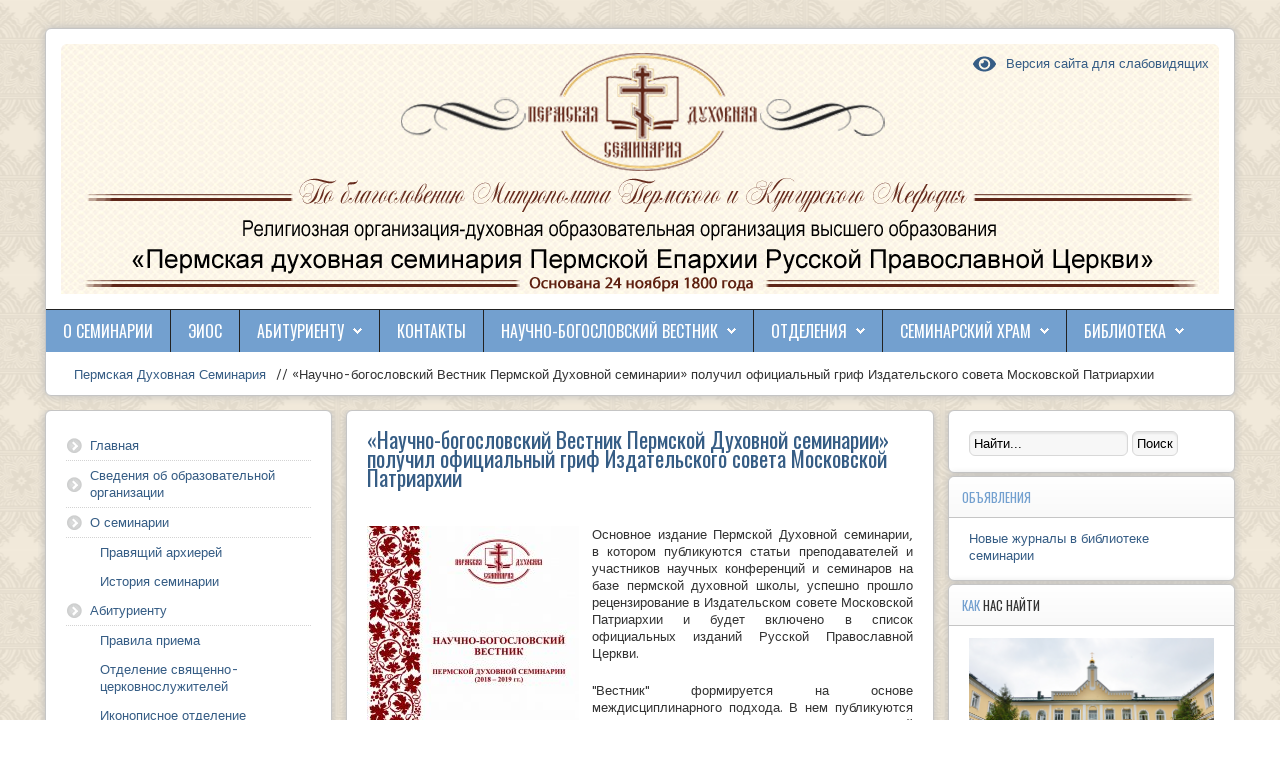

--- FILE ---
content_type: text/html; charset=UTF-8
request_url: https://permseminaria.ru/2019/10/24/%D0%BD%D0%B0%D1%83%D1%87%D0%BD%D0%BE-%D0%B1%D0%BE%D0%B3%D0%BE%D1%81%D0%BB%D0%BE%D0%B2%D1%81%D0%BA%D0%B8%D0%B9-%D0%B2%D0%B5%D1%81%D1%82%D0%BD%D0%B8%D0%BA-%D0%BF%D0%B5%D1%80%D0%BC%D1%81%D0%BA%D0%BE/?s5_responsive_switch_spermseminariaru=0
body_size: 18503
content:
<!DOCTYPE HTML>
<html xmlns="http://www.w3.org/1999/xhtml" lang="ru-RU">
<head>

<title>  &#171;Научно-богословский Вестник Пермской Духовной семинарии&#187; получил официальный гриф  Издательского совета Московской Патриархии</title><link href="https://permseminaria.ru/wp-content/themes/s5_vertex_response/favicon.ico" rel="shortcut icon" type="image/x-icon" /><meta name='robots' content='max-image-preview:large' />
<link rel='dns-prefetch' href='//s.w.org' />
<link rel="alternate" type="application/rss+xml" title="Пермская Духовная Семинария &raquo; Лента" href="https://permseminaria.ru/feed/" />
<link rel="alternate" type="application/rss+xml" title="Пермская Духовная Семинария &raquo; Лента комментариев" href="https://permseminaria.ru/comments/feed/" />
<link rel="alternate" type="application/rss+xml" title="Пермская Духовная Семинария &raquo; Лента комментариев к &laquo;&#171;Научно-богословский Вестник Пермской Духовной семинарии&#187; получил официальный гриф  Издательского совета Московской Патриархии&raquo;" href="https://permseminaria.ru/2019/10/24/%d0%bd%d0%b0%d1%83%d1%87%d0%bd%d0%be-%d0%b1%d0%be%d0%b3%d0%be%d1%81%d0%bb%d0%be%d0%b2%d1%81%d0%ba%d0%b8%d0%b9-%d0%b2%d0%b5%d1%81%d1%82%d0%bd%d0%b8%d0%ba-%d0%bf%d0%b5%d1%80%d0%bc%d1%81%d0%ba%d0%be/feed/" />
		<script type="text/javascript">
			window._wpemojiSettings = {"baseUrl":"https:\/\/s.w.org\/images\/core\/emoji\/13.1.0\/72x72\/","ext":".png","svgUrl":"https:\/\/s.w.org\/images\/core\/emoji\/13.1.0\/svg\/","svgExt":".svg","source":{"concatemoji":"https:\/\/permseminaria.ru\/wp-includes\/js\/wp-emoji-release.min.js?ver=5.8.12"}};
			!function(e,a,t){var n,r,o,i=a.createElement("canvas"),p=i.getContext&&i.getContext("2d");function s(e,t){var a=String.fromCharCode;p.clearRect(0,0,i.width,i.height),p.fillText(a.apply(this,e),0,0);e=i.toDataURL();return p.clearRect(0,0,i.width,i.height),p.fillText(a.apply(this,t),0,0),e===i.toDataURL()}function c(e){var t=a.createElement("script");t.src=e,t.defer=t.type="text/javascript",a.getElementsByTagName("head")[0].appendChild(t)}for(o=Array("flag","emoji"),t.supports={everything:!0,everythingExceptFlag:!0},r=0;r<o.length;r++)t.supports[o[r]]=function(e){if(!p||!p.fillText)return!1;switch(p.textBaseline="top",p.font="600 32px Arial",e){case"flag":return s([127987,65039,8205,9895,65039],[127987,65039,8203,9895,65039])?!1:!s([55356,56826,55356,56819],[55356,56826,8203,55356,56819])&&!s([55356,57332,56128,56423,56128,56418,56128,56421,56128,56430,56128,56423,56128,56447],[55356,57332,8203,56128,56423,8203,56128,56418,8203,56128,56421,8203,56128,56430,8203,56128,56423,8203,56128,56447]);case"emoji":return!s([10084,65039,8205,55357,56613],[10084,65039,8203,55357,56613])}return!1}(o[r]),t.supports.everything=t.supports.everything&&t.supports[o[r]],"flag"!==o[r]&&(t.supports.everythingExceptFlag=t.supports.everythingExceptFlag&&t.supports[o[r]]);t.supports.everythingExceptFlag=t.supports.everythingExceptFlag&&!t.supports.flag,t.DOMReady=!1,t.readyCallback=function(){t.DOMReady=!0},t.supports.everything||(n=function(){t.readyCallback()},a.addEventListener?(a.addEventListener("DOMContentLoaded",n,!1),e.addEventListener("load",n,!1)):(e.attachEvent("onload",n),a.attachEvent("onreadystatechange",function(){"complete"===a.readyState&&t.readyCallback()})),(n=t.source||{}).concatemoji?c(n.concatemoji):n.wpemoji&&n.twemoji&&(c(n.twemoji),c(n.wpemoji)))}(window,document,window._wpemojiSettings);
		</script>
		<style type="text/css">
img.wp-smiley,
img.emoji {
	display: inline !important;
	border: none !important;
	box-shadow: none !important;
	height: 1em !important;
	width: 1em !important;
	margin: 0 .07em !important;
	vertical-align: -0.1em !important;
	background: none !important;
	padding: 0 !important;
}
</style>
	<link rel='stylesheet' id='style.css-css'  href='https://permseminaria.ru/wp-content/themes/s5_vertex_response/style.css?ver=5.8.12' type='text/css' media='all' />
<link rel='stylesheet' id='wp-block-library-css'  href='https://permseminaria.ru/wp-includes/css/dist/block-library/style.min.css?ver=5.8.12' type='text/css' media='all' />
<link rel='stylesheet' id='ngg_trigger_buttons-css'  href='https://permseminaria.ru/wp-content/plugins/nextgen-gallery/static/GalleryDisplay/trigger_buttons.css?ver=3.59.2' type='text/css' media='all' />
<link rel='stylesheet' id='fancybox-0-css'  href='https://permseminaria.ru/wp-content/plugins/nextgen-gallery/static/Lightbox/fancybox/jquery.fancybox-1.3.4.css?ver=3.59.2' type='text/css' media='all' />
<link rel='stylesheet' id='fontawesome_v4_shim_style-css'  href='https://permseminaria.ru/wp-content/plugins/nextgen-gallery/static/FontAwesome/css/v4-shims.min.css?ver=5.8.12' type='text/css' media='all' />
<link rel='stylesheet' id='fontawesome-css'  href='https://permseminaria.ru/wp-content/plugins/nextgen-gallery/static/FontAwesome/css/all.min.css?ver=5.8.12' type='text/css' media='all' />
<link rel='stylesheet' id='ngg_basic_slideshow_style-css'  href='https://permseminaria.ru/wp-content/plugins/nextgen-gallery/static/Slideshow/ngg_basic_slideshow.css?ver=3.59.2' type='text/css' media='all' />
<link rel='stylesheet' id='ngg_slick_slideshow_style-css'  href='https://permseminaria.ru/wp-content/plugins/nextgen-gallery/static/Slideshow/slick/slick.css?ver=3.59.2' type='text/css' media='all' />
<link rel='stylesheet' id='ngg_slick_slideshow_theme-css'  href='https://permseminaria.ru/wp-content/plugins/nextgen-gallery/static/Slideshow/slick/slick-theme.css?ver=3.59.2' type='text/css' media='all' />
<link rel='stylesheet' id='nextgen_widgets_style-css'  href='https://permseminaria.ru/wp-content/plugins/nextgen-gallery/static/Widget/display.css?ver=3.59.2' type='text/css' media='all' />
<link rel='stylesheet' id='nextgen_basic_slideshow_style-css'  href='https://permseminaria.ru/wp-content/plugins/nextgen-gallery/static/Slideshow/ngg_basic_slideshow.css?ver=3.59.2' type='text/css' media='all' />
<link rel='stylesheet' id='bvi-styles-css'  href='https://permseminaria.ru/wp-content/plugins/button-visually-impaired/assets/css/bvi.min.css?ver=2.3.0' type='text/css' media='all' />
<style id='bvi-styles-inline-css' type='text/css'>

			.bvi-widget,
			.bvi-shortcode a,
			.bvi-widget a, 
			.bvi-shortcode {
				color: #ffffff;
				background-color: #bb3e3e;
			}
			.bvi-widget .bvi-svg-eye,
			.bvi-shortcode .bvi-svg-eye {
			    display: inline-block;
                overflow: visible;
                width: 1.125em;
                height: 1em;
                font-size: 2em;
                vertical-align: middle;
			}
			.bvi-widget,
			.bvi-shortcode {
			    -webkit-transition: background-color .2s ease-out;
			    transition: background-color .2s ease-out;
			    cursor: pointer;
			    border-radius: 2px;
			    display: inline-block;
			    padding: 5px 10px;
			    vertical-align: middle;
			    text-decoration: none;
			}
</style>
<script type='text/javascript' src='https://permseminaria.ru/wp-content/themes/s5_vertex_response/js/mootools/mootools-core.js?ver=5.8.12' id='mootools-core-js'></script>
<script type='text/javascript' src='https://permseminaria.ru/wp-content/themes/s5_vertex_response/js/mootools/mootools-more.js?ver=5.8.12' id='mootools-more-js'></script>
<script type='text/javascript' src='https://permseminaria.ru/wp-content/plugins/enable-jquery-migrate-helper/js/jquery/jquery-1.12.4-wp.js?ver=1.12.4-wp' id='jquery-core-js'></script>
<script type='text/javascript' src='https://permseminaria.ru/wp-content/plugins/enable-jquery-migrate-helper/js/jquery-migrate/jquery-migrate-1.4.1-wp.js?ver=1.4.1-wp' id='jquery-migrate-js'></script>
<script type='text/javascript' src='https://permseminaria.ru/wp-content/themes/s5_vertex_response/js/jquery/jquery-ui.min.js?ver=5.8.12' id='jquery-ui-js'></script>
<script type='text/javascript' src='https://permseminaria.ru/wp-content/themes/s5_vertex_response/js/jquery/jquery-noconflict.js?ver=5.8.12' id='jquery-noconflict-js'></script>
<script type='text/javascript' id='photocrati_ajax-js-extra'>
/* <![CDATA[ */
var photocrati_ajax = {"url":"https:\/\/permseminaria.ru\/index.php?photocrati_ajax=1","rest_url":"https:\/\/permseminaria.ru\/wp-json\/","wp_home_url":"https:\/\/permseminaria.ru","wp_site_url":"https:\/\/permseminaria.ru","wp_root_url":"https:\/\/permseminaria.ru","wp_plugins_url":"https:\/\/permseminaria.ru\/wp-content\/plugins","wp_content_url":"https:\/\/permseminaria.ru\/wp-content","wp_includes_url":"https:\/\/permseminaria.ru\/wp-includes\/","ngg_param_slug":"nggallery"};
/* ]]> */
</script>
<script type='text/javascript' src='https://permseminaria.ru/wp-content/plugins/nextgen-gallery/static/Legacy/ajax.min.js?ver=3.59.2' id='photocrati_ajax-js'></script>
<script type='text/javascript' src='https://permseminaria.ru/wp-content/plugins/nextgen-gallery/static/FontAwesome/js/v4-shims.min.js?ver=5.3.1' id='fontawesome_v4_shim-js'></script>
<script type='text/javascript' defer crossorigin="anonymous" data-auto-replace-svg="false" data-keep-original-source="false" data-search-pseudo-elements src='https://permseminaria.ru/wp-content/plugins/nextgen-gallery/static/FontAwesome/js/all.min.js?ver=5.3.1' id='fontawesome-js'></script>
<script type='text/javascript' src='https://permseminaria.ru/wp-content/plugins/nextgen-gallery/static/Slideshow/slick/slick-1.8.0-modded.js?ver=3.59.2' id='ngg_slick-js'></script>
<link rel="https://api.w.org/" href="https://permseminaria.ru/wp-json/" /><link rel="alternate" type="application/json" href="https://permseminaria.ru/wp-json/wp/v2/posts/2761" /><link rel="EditURI" type="application/rsd+xml" title="RSD" href="https://permseminaria.ru/xmlrpc.php?rsd" />
<link rel="wlwmanifest" type="application/wlwmanifest+xml" href="https://permseminaria.ru/wp-includes/wlwmanifest.xml" /> 
<meta name="generator" content="WordPress 5.8.12" />
<link rel="canonical" href="https://permseminaria.ru/2019/10/24/%d0%bd%d0%b0%d1%83%d1%87%d0%bd%d0%be-%d0%b1%d0%be%d0%b3%d0%be%d1%81%d0%bb%d0%be%d0%b2%d1%81%d0%ba%d0%b8%d0%b9-%d0%b2%d0%b5%d1%81%d1%82%d0%bd%d0%b8%d0%ba-%d0%bf%d0%b5%d1%80%d0%bc%d1%81%d0%ba%d0%be/" />
<link rel='shortlink' href='https://permseminaria.ru/?p=2761' />
<link rel="alternate" type="application/json+oembed" href="https://permseminaria.ru/wp-json/oembed/1.0/embed?url=https%3A%2F%2Fpermseminaria.ru%2F2019%2F10%2F24%2F%25d0%25bd%25d0%25b0%25d1%2583%25d1%2587%25d0%25bd%25d0%25be-%25d0%25b1%25d0%25be%25d0%25b3%25d0%25be%25d1%2581%25d0%25bb%25d0%25be%25d0%25b2%25d1%2581%25d0%25ba%25d0%25b8%25d0%25b9-%25d0%25b2%25d0%25b5%25d1%2581%25d1%2582%25d0%25bd%25d0%25b8%25d0%25ba-%25d0%25bf%25d0%25b5%25d1%2580%25d0%25bc%25d1%2581%25d0%25ba%25d0%25be%2F" />
<link rel="alternate" type="text/xml+oembed" href="https://permseminaria.ru/wp-json/oembed/1.0/embed?url=https%3A%2F%2Fpermseminaria.ru%2F2019%2F10%2F24%2F%25d0%25bd%25d0%25b0%25d1%2583%25d1%2587%25d0%25bd%25d0%25be-%25d0%25b1%25d0%25be%25d0%25b3%25d0%25be%25d1%2581%25d0%25bb%25d0%25be%25d0%25b2%25d1%2581%25d0%25ba%25d0%25b8%25d0%25b9-%25d0%25b2%25d0%25b5%25d1%2581%25d1%2582%25d0%25bd%25d0%25b8%25d0%25ba-%25d0%25bf%25d0%25b5%25d1%2580%25d0%25bc%25d1%2581%25d0%25ba%25d0%25be%2F&#038;format=xml" />
<link rel="icon" href="https://permseminaria.ru/wp-content/uploads/2018/09/cropped-hram-32x32.png" sizes="32x32" />
<link rel="icon" href="https://permseminaria.ru/wp-content/uploads/2018/09/cropped-hram-192x192.png" sizes="192x192" />
<link rel="apple-touch-icon" href="https://permseminaria.ru/wp-content/uploads/2018/09/cropped-hram-180x180.png" />
<meta name="msapplication-TileImage" content="https://permseminaria.ru/wp-content/uploads/2018/09/cropped-hram-270x270.png" />
		<style type="text/css" id="wp-custom-css">
			.module_round_box_outer{
margin-bottom: 3px !important;
}
#mod-search-searchword{
	width: 65%;
}
#s5_header_wrap{
	background-color: white !important;	
	background: url(https://permseminaria.ru/wp-content/themes/s5_vertex_response/images/logo_bg.png) !important;
	margin: 15px;
}
#s5_logo_module{
	width: 100% !important;
	text-align: center;
}
#s5_menu_wrap{
	background: #73a0cf !important;
}
#s5_nav li.active a{
	color: white !important;
}
#s5_nav li.mainMenuParentBtnFocused a, #s5_nav li:hover a, .btn-link{
	color: #365d85 !important;
}
.module_round_box ul.menu a, a{
	color: #365d85 !important;
}
#s5_nav li a{
	color: white !important;
}
.bvi-top-menu{
	color: white;
}
.bvi-top-menu:hover{
	color: #365d85;
}
.bvi-svg-eye-top{
	height: 20px;
}
		</style>
		

			<meta name="viewport" content="initial-scale=1.0" />
	
	<link href="https://permseminaria.ru/wp-content/themes/s5_vertex_response/favicon.ico" rel="shortcut icon" type="image/x-icon" />

<!-- Css and js addons for vertex features -->


	<link rel="stylesheet" type="text/css" href="//fonts.googleapis.com/css?family=Oswald" />
<style type="text/css"> img {vertical-align: middle;}#subMenusContainer li, #s5_nav li { cursor:pointer; }/* MAX IMAGE WIDTH */img {  height:auto !important;   max-width:100% !important; -webkit-box-sizing: border-box !important; /* Safari/Chrome, other WebKit */ -moz-box-sizing: border-box !important; /* Firefox, other Gecko */ box-sizing: border-box !important; /* Opera/IE 8+ */  }#map_canvas img, .gm-style img { max-width:none !important; }.full_width { width:100% !important; -webkit-box-sizing: border-box !important; /* Safari/Chrome, other WebKit */ -moz-box-sizing: border-box !important; /* Firefox, other Gecko */ box-sizing: border-box !important; /* Opera/IE 8+ */ }.S5_submenu_itemTablet{ background:none !important; } #s5_right_wrap, #s5_left_wrap, #s5_right_inset_wrap, #s5_left_inset_wrap, #s5_right_top_wrap, #s5_left_top_wrap, #s5_right_bottom_wrap, #s5_left_bottom_wrap { width:100% !important; }   #s5_right_column_wrap { width:12.5% !important; margin-left:-25% !important; } #s5_left_column_wrap { width:12.5% !important; } #s5_center_column_wrap_inner { margin-right:25% !important; margin-left:25% !important; }  #s5_responsive_mobile_drop_down_wrap input { width:96% !important; } #s5_responsive_mobile_drop_down_search input { width:100% !important; }  @media screen and (max-width: 750px){ body { height:100% !important; position:relative !important;  padding-bottom:48px !important;  } #s5_responsive_menu_button { display:block !important; }  }  @media screen and (max-width: 970px){ #subMenusContainer .S5_subtext { width:85%; } }   #s5_responsive_mobile_bottom_bar, #s5_responsive_mobile_top_bar { background:#0B0B0B; background: -moz-linear-gradient(top, #272727 0%, #0B0B0B 100%); /* FF3.6+ */ background: -webkit-gradient(linear, left top, left bottom, color-stop(0%,#272727), color-stop(100%,#0B0B0B)); /* Chrome,Safari4+ */ background: -webkit-linear-gradient(top, #272727 0%,#0B0B0B 100%); /* Chrome10+,Safari5.1+ */ background: -o-linear-gradient(top, #272727 0%,#0B0B0B 100%); /* Opera11.10+ */ background: -ms-linear-gradient(top, #272727 0%,#0B0B0B 100%); /* IE10+ */ background: linear-gradient(top, #272727 0%,#0B0B0B 100%); /* W3C */   font-family: Oswald !important; } .s5_responsive_mobile_drop_down_inner, .s5_responsive_mobile_drop_down_inner input, .s5_responsive_mobile_drop_down_inner button, .s5_responsive_mobile_drop_down_inner .button, #s5_responsive_mobile_drop_down_search .validate { font-family: Oswald !important; } .s5_responsive_mobile_drop_down_inner button:hover, .s5_responsive_mobile_drop_down_inner .button:hover { background:#0B0B0B !important; } #s5_responsive_mobile_drop_down_menu, #s5_responsive_mobile_drop_down_menu a, #s5_responsive_mobile_drop_down_login a { font-family: Oswald !important; color:#FFFFFF !important; } #s5_responsive_mobile_bar_active, #s5_responsive_mobile_drop_down_menu .current a, .s5_responsive_mobile_drop_down_inner .s5_mod_h3, .s5_responsive_mobile_drop_down_inner .s5_h3_first { color:#FFFFFF !important; } .s5_responsive_mobile_drop_down_inner button, .s5_responsive_mobile_drop_down_inner .button { background:#FFFFFF !important; } #s5_responsive_mobile_drop_down_menu .active ul li, #s5_responsive_mobile_drop_down_menu .current ul li a, #s5_responsive_switch_mobile a, #s5_responsive_switch_desktop a, #s5_responsive_mobile_drop_down_wrap { color:#FFFFFF !important; } #s5_responsive_mobile_toggle_click_menu span { border-right:solid 1px #272727; } #s5_responsive_mobile_toggle_click_menu { border-right:solid 1px #0B0B0B; } #s5_responsive_mobile_toggle_click_search span, #s5_responsive_mobile_toggle_click_register span, #s5_responsive_mobile_toggle_click_login span, #s5_responsive_mobile_scroll a { border-left:solid 1px #272727; } #s5_responsive_mobile_toggle_click_search, #s5_responsive_mobile_toggle_click_register, #s5_responsive_mobile_toggle_click_login, #s5_responsive_mobile_scroll { border-left:solid 1px #0B0B0B; } .s5_responsive_mobile_open, .s5_responsive_mobile_closed:hover, #s5_responsive_mobile_scroll:hover { background:#272727; } #s5_responsive_mobile_drop_down_menu .s5_responsive_mobile_drop_down_inner, #s5_responsive_mobile_drop_down_register .s5_responsive_mobile_drop_down_inner, #s5_responsive_mobile_drop_down_login .s5_responsive_mobile_drop_down_inner, #s5_responsive_mobile_drop_down_search .s5_responsive_mobile_drop_down_inner { background:#272727; } .s5_wrap { max-width:1300px !important; }                     body { background:none !important; background-color:#FFFFFF !important;  background-image:url(https://permseminaria.ru/wp-content/uploads/2018/07/s5_background.png) !important; background-size: none !important; background-attachment: scroll !important; background-repeat:repeat !important; background-position:top center !important;  }  </style><script type="text/javascript"> jQuery(document).ready( function() { function s5_login_url() { window.location = "https://permseminaria.ru//wp-login.php"; } if (document.getElementById("s5_login")) { document.getElementById("s5_login").className = ""; document.getElementById("s5_login").onclick = s5_login_url; if (document.getElementById("s5_login").href) { document.getElementById("s5_login").href = "javascript:;"; } } });  jQuery(document).ready( function() { function s5_register_url() { window.location = "https://permseminaria.ru//wp-login.php?action=register"; } if (document.getElementById("s5_register")) { document.getElementById("s5_register").className = ""; document.getElementById("s5_register").onclick = s5_register_url; if (document.getElementById("s5_register").href) { document.getElementById("s5_register").href = "javascript:;"; } } });  </script>
<script type="text/javascript" src="https://permseminaria.ru/wp-content/themes/s5_vertex_response/js/core/s5_flex_menu-min.js"></script>
<link rel="stylesheet" href="https://permseminaria.ru/wp-content/themes/s5_vertex_response/css/s5_flex_menu.css" type="text/css" />

<link href="https://permseminaria.ru/wp-content/themes/s5_vertex_response/css/template_default.css" rel="stylesheet" type="text/css" />

<link href="https://permseminaria.ru/wp-content/themes/s5_vertex_response/css/template.css" rel="stylesheet" type="text/css" />


<link href="https://permseminaria.ru/wp-content/themes/s5_vertex_response/css/com_content.css" rel="stylesheet" type="text/css" />

<link href="https://permseminaria.ru/wp-content/themes/s5_vertex_response/css/editor.css" rel="stylesheet" type="text/css" />


<link rel="stylesheet" type="text/css" href="//fonts.googleapis.com/css?family=ABeeZee" />

<link href="https://permseminaria.ru/wp-content/themes/s5_vertex_response/css/multibox/multibox.css" rel="stylesheet" type="text/css" />
<link href="https://permseminaria.ru/wp-content/themes/s5_vertex_response/css/multibox/ajax.css" rel="stylesheet" type="text/css" />
<script type="text/javascript" src="https://permseminaria.ru/wp-content/themes/s5_vertex_response/js/multibox/overlay.js"></script>
<script type="text/javascript" src="https://permseminaria.ru/wp-content/themes/s5_vertex_response/js/multibox/multibox.js"></script>





	<link rel="stylesheet" type="text/css" href="https://permseminaria.ru/wp-content/themes/s5_vertex_response/css/core/s5_responsive_bars-min.css" />
	<link href="https://permseminaria.ru/wp-content/themes/s5_vertex_response/css/core/s5_responsive_hide_classes-min.css" rel="stylesheet" type="text/css" />
	<style type="text/css"> @media screen and (min-width: 650px){.s5_responsive_mobile_sidebar_show_ltr {width:400px !important;}.s5_responsive_mobile_sidebar_body_wrap_show_ltr {margin-left:400px !important;}.s5_responsive_mobile_sidebar_show_rtl {width:400px !important;}.s5_responsive_mobile_sidebar_body_wrap_show_rtl {margin-right:400px !important;}#s5_responsive_mobile_sidebar_inner1 {width:400px !important;}}</style>


	<link rel="stylesheet" type="text/css" href="https://permseminaria.ru/wp-content/themes/s5_vertex_response/css/s5_responsive.css" />
	
	

<link rel="stylesheet" type="text/css" href="https://permseminaria.ru/wp-content/themes/s5_vertex_response/css/custom.css" />

	<script type="text/javascript">
	//<![CDATA[
				        jQuery(document).ready( function() {
		            var myMenu = new MenuMatic({
				tabletWidth:1400,
                effect:"slide",
                duration:1000,
                physics: 'easeOutExpo',
                hideDelay:500,
                orientation:"horizontal",
                tweakInitial:{x:0, y:0},
								
                                     	            direction:{    x: 'right',    y: 'down' },
				                opacity:100            });
        });		
			//]]>	
    </script>    

<!-- Resize column function -->	
<script type="text/javascript">//<![CDATA[
	var s5_resize_columns_browser_check = "safari";
	var s5_resize_columns = "all";
	var s5_resize_columns_delay = "500";
	var s5_resize_columns_small_tablets = "default";
//]]></script>
<script type="text/javascript" src="https://permseminaria.ru/wp-content/themes/s5_vertex_response/js/core/s5_columns_equalizer-min.js"></script>
<!-- Info Slide Script - Called in header so css validates -->	
<link href="https://permseminaria.ru/wp-content/themes/s5_vertex_response/css/core/s5_info_slide-min.css" rel="stylesheet" type="text/css" />
<script type="text/javascript" src="https://permseminaria.ru/wp-content/themes/s5_vertex_response/js/core/s5_info_slide-min.js"></script>

	


<!-- File compression. Needs to be called last on this file -->
<!-- The excluded files, listed below the compressed php files, are excluded because their calls vary per device or per browser. Included compression files are only ones that have no conditions and are included on all devices and browsers. Otherwise unwanted css will compile in the compressed files. -->



<link rel="stylesheet" type="text/css" href="https://fonts.googleapis.com/css?family=Oswald" />

<style type="text/css">
body {font-family: 'ABeeZee',Helvetica,Arial,Sans-Serif ;
background:#F0F0F0;
}

#s5_search input, #s5_menu_wrap, .s5_mod_h3, #subMenusContainer, h2 {
font-family: Oswald;
}

#s5_menu_wrap, .s5_mod_h3 {
text-transform:uppercase;
}


#s5_menu_outer_wrap {
height:40px;
overflow:hidden;
}
.S5_parent_subtext {
display:none;
}
#s5_nav li {
/*height:37px;*/
height:42px;
}
#s5_search input {
margin-top:0px;
}

#s5_header_area_inner2, .module_round_box, .module_round_box-dark, #s5_component_wrap, #s5_footer_area_inner2 {
-webkit-box-shadow: 0 0px 8px #BDBDBD;
-moz-box-shadow: 0 0px 8px #BDBDBD;
box-shadow: 0 0px 8px #BDBDBD;
}

a, .module_round_box .s5_h3_first, .module_round_box-none .s5_h3_first, .module_round_box ul.menu .current a, h2, h4, #s5_md_outer_wrap h3,  .module_round_box ul.menu a {
color:#73A0CF;
}

#s5_nav li.active a, #s5_nav li.mainMenuParentBtnFocused a, #s5_nav li:hover a, .btn-link {
color:#73A0CF;
}

.btn-primary, .button, li.pagenav-next, li.pagenav-prev, .validate, .dropdown-menu li > a:hover, .dropdown-menu li > a:focus, .dropdown-submenu:hover > a, .dropdown-menu .active > a, .dropdown-menu .active > a:hover, .nav-list > .active > a, .nav-list > .active > a:hover, .nav-pills > .active > a, .nav-pills > .active > a:hover, .btn-group.open .btn-primary.dropdown-toggle, .pager a {
background:#73A0CF;
}

#subMenusContainer div.s5_sub_wrap ul, #subMenusContainer div.s5_sub_wrap_rtl ul, #subMenusContainer div.s5_sub_wrap_lower ul, #subMenusContainer div.s5_sub_wrap_lower_rtl ul {
border-bottom:solid 3px #73A0CF;
}




.s5_wrap{width:94%;}
</style>
</head>

<body id="s5_body">

<div id="s5_scrolltotop"></div>

<!-- Top Vertex Calls -->
<!-- Call mobile sidebar -->

<!-- Call top bar for mobile devices if layout is responsive -->	
	
<!-- s5_responsive_mobile_top_bar_spacer must be called to keep a space at the top of the page since s5_responsive_mobile_top_bar_wrap is position absolute. -->
<div id="s5_responsive_mobile_top_bar_spacer"></div>

<!-- s5_responsive_mobile_top_bar_wrap must be called off the page and not with display:none or it will cause issues with the togglers. -->
<div id="s5_responsive_mobile_top_bar_wrap" style="margin-top:-50000px;position:absolute;z-index:20;top:0px">

	<div id="s5_responsive_mobile_top_bar" class="s5_responsive_mobile_bar_light">

			<div id="s5_responsive_mobile_toggle_click_menu" style="display:block;float:left">
				<span></span>
			</div>

							<div id="s5_responsive_mobile_bar_active">
					<span>
											</span>
				</div>
			
			<div id="s5_responsive_mobile_toggle_click_login" style="display:block;float:right">
				<span></span>
			</div>

			<div id="s5_responsive_mobile_toggle_click_register" style="display:block;float:right">
				<span></span>
			</div>

			<div id="s5_responsive_mobile_toggle_click_search" style="display:block;float:right">
				<span></span>
			</div>

		<div style="clear:both;height:0px"></div>

	</div>

	<div id="s5_responsive_mobile_drop_down_wrap" class="s5_responsive_mobile_drop_down_wrap_loading">
		<div id="s5_responsive_mobile_drop_down_menu">
			<div class="s5_responsive_mobile_drop_down_inner" style="-webkit-box-shadow: 0px 0px 16px rgba(0, 0, 0, 0.6);-moz-box-shadow: 0px 0px 16px rgba(0, 0, 0, 0.6);box-shadow: 0px 0px 16px rgba(0, 0, 0, 0.6);">
									<ul id="mobile_menu" class="menu"><li class="deeper parent"><a href="https://permseminaria.ru/%d0%be-%d1%81%d0%b5%d0%bc%d0%b8%d0%bd%d0%b0%d1%80%d0%b8%d0%b8/">О семинарии</a></li>
<li><a href="https://permseminaria.ru/%d1%8d%d0%b8%d0%be%d1%81/">ЭИОС</a></li>
<li class="deeper parent"><a href="https://permseminaria.ru/%d0%b0%d0%b1%d0%b8%d1%82%d1%83%d1%80%d0%b8%d0%b5%d0%bd%d1%82%d1%83/">Абитуриенту</a>
<ul >
	<li><a href="https://permseminaria.ru/%d0%b0%d0%b1%d0%b8%d1%82%d1%83%d1%80%d0%b8%d0%b5%d0%bd%d1%82%d1%83/%d0%bf%d1%80%d0%b0%d0%b2%d0%b8%d0%bb%d0%b0-%d0%bf%d1%80%d0%b8%d0%b5%d0%bc%d0%b0/">Правила приема</a></li>
	<li><a href="https://permseminaria.ru/%d0%b0%d0%b1%d0%b8%d1%82%d1%83%d1%80%d0%b8%d0%b5%d0%bd%d1%82%d1%83/%d0%be%d1%82%d0%b4%d0%b5%d0%bb%d0%b5%d0%bd%d0%b8%d0%b5-%d1%81%d0%b2%d1%8f%d1%89%d0%b5%d0%bd%d0%bd%d0%be-%d1%86%d0%b5%d1%80%d0%ba%d0%be%d0%b2%d0%bd%d0%be%d1%81%d0%bb%d1%83%d0%b6%d0%b8%d1%82%d0%b5%d0%bb/">Отделение священно-церковнослужителей</a></li>
	<li><a href="https://permseminaria.ru/%d0%b0%d0%b1%d0%b8%d1%82%d1%83%d1%80%d0%b8%d0%b5%d0%bd%d1%82%d1%83/%d0%b8%d0%ba%d0%be%d0%bd%d0%be%d0%bf%d0%b8%d1%81%d0%bd%d0%be%d0%b5-%d0%be%d1%82%d0%b4%d0%b5%d0%bb%d0%b5%d0%bd%d0%b8%d0%b5/">Иконописное отделение</a></li>
	<li><a href="https://permseminaria.ru/%d0%b0%d0%b1%d0%b8%d1%82%d1%83%d1%80%d0%b8%d0%b5%d0%bd%d1%82%d1%83/%d1%80%d0%b5%d0%b3%d0%b5%d0%bd%d1%82%d1%81%d0%ba%d0%be%d0%b5-%d0%be%d1%82%d0%b4%d0%b5%d0%bb%d0%b5%d0%bd%d0%b8%d0%b5/">Регентское отделение</a></li>
	<li><a href="https://permseminaria.ru/%d0%b0%d0%b1%d0%b8%d1%82%d1%83%d1%80%d0%b8%d0%b5%d0%bd%d1%82%d1%83/%d0%be%d1%82%d0%b4%d0%b5%d0%bb%d0%b5%d0%bd%d0%b8%d0%b5-%d0%b4%d0%be%d0%bf%d0%be%d0%bb%d0%bd%d0%b8%d1%82%d0%b5%d0%bb%d1%8c%d0%bd%d0%be%d0%b3%d0%be-%d1%80%d0%b5%d0%bb%d0%b8%d0%b3%d0%b8%d0%be%d0%b7%d0%bd/">Отделение дополнительного религиозного образования</a></li>
</ul>
</li>
<li><a href="https://permseminaria.ru/%d0%ba%d0%be%d0%bd%d1%82%d0%b0%d0%ba%d1%82%d1%8b/">Контакты</a></li>
<li class="deeper parent"><a href="https://permseminaria.ru/%d0%bd%d0%b0%d1%83%d1%87%d0%bd%d0%be-%d0%b1%d0%be%d0%b3%d0%be%d1%81%d0%bb%d0%be%d0%b2%d1%81%d0%ba%d0%b8%d0%b9-%d0%b2%d0%b5%d1%81%d1%82%d0%bd%d0%b8%d0%ba/">Научно-богословский вестник</a>
<ul >
	<li><a href="https://permseminaria.ru/%d0%bd%d0%b0%d1%83%d1%87%d0%bd%d0%be-%d0%b1%d0%be%d0%b3%d0%be%d1%81%d0%bb%d0%be%d0%b2%d1%81%d0%ba%d0%b8%d0%b9-%d0%b2%d0%b5%d1%81%d1%82%d0%bd%d0%b8%d0%ba/%d0%be-%d0%b6%d1%83%d1%80%d0%bd%d0%b0%d0%bb%d0%b5/">О журнале</a></li>
	<li><a href="https://permseminaria.ru/%d0%bd%d0%b0%d1%83%d1%87%d0%bd%d0%be-%d0%b1%d0%be%d0%b3%d0%be%d1%81%d0%bb%d0%be%d0%b2%d1%81%d0%ba%d0%b8%d0%b9-%d0%b2%d0%b5%d1%81%d1%82%d0%bd%d0%b8%d0%ba/%d1%80%d0%b5%d0%b4%d0%b0%d0%ba%d1%86%d0%b8%d0%be%d0%bd%d0%bd%d1%8b%d0%b9-%d1%81%d0%be%d0%b2%d0%b5%d1%82/">Редакционный совет</a></li>
	<li><a href="https://permseminaria.ru/%d0%bd%d0%b0%d1%83%d1%87%d0%bd%d0%be-%d0%b1%d0%be%d0%b3%d0%be%d1%81%d0%bb%d0%be%d0%b2%d1%81%d0%ba%d0%b8%d0%b9-%d0%b2%d0%b5%d1%81%d1%82%d0%bd%d0%b8%d0%ba/%d0%bf%d1%80%d0%b0%d0%b2%d0%b8%d0%bb%d0%b0-%d0%be%d0%bf%d1%83%d0%b1%d0%bb%d0%b8%d0%ba%d0%be%d0%b2%d0%b0%d0%bd%d0%b8%d1%8f-%d1%81%d1%82%d0%b0%d1%82%d0%b5%d0%b9/">Правила публикации статей</a></li>
	<li><a href="https://permseminaria.ru/%d0%bd%d0%b0%d1%83%d1%87%d0%bd%d0%be-%d0%b1%d0%be%d0%b3%d0%be%d1%81%d0%bb%d0%be%d0%b2%d1%81%d0%ba%d0%b8%d0%b9-%d0%b2%d0%b5%d1%81%d1%82%d0%bd%d0%b8%d0%ba/%d0%bf%d1%80%d0%b0%d0%b2%d0%b8%d0%bb%d0%b0-%d0%be%d1%84%d0%be%d1%80%d0%bc%d0%bb%d0%b5%d0%bd%d0%b8%d1%8f-%d1%81%d1%82%d0%b0%d1%82%d0%b5%d0%b9/">Правила оформления статей</a></li>
	<li><a href="https://permseminaria.ru/%d0%bd%d0%b0%d1%83%d1%87%d0%bd%d0%be-%d0%b1%d0%be%d0%b3%d0%be%d1%81%d0%bb%d0%be%d0%b2%d1%81%d0%ba%d0%b8%d0%b9-%d0%b2%d0%b5%d1%81%d1%82%d0%bd%d0%b8%d0%ba/%d0%b0%d1%80%d1%85%d0%b8%d0%b2-%d0%b6%d1%83%d1%80%d0%bd%d0%b0%d0%bb%d0%b0/">Архив журнала</a></li>
	<li><a href="https://permseminaria.ru/%d0%bd%d0%b0%d1%83%d1%87%d0%bd%d0%be-%d0%b1%d0%be%d0%b3%d0%be%d1%81%d0%bb%d0%be%d0%b2%d1%81%d0%ba%d0%b8%d0%b9-%d0%b2%d0%b5%d1%81%d1%82%d0%bd%d0%b8%d0%ba/%d0%bf%d0%be%d0%b4%d0%b0%d1%82%d1%8c-%d0%bf%d1%83%d0%b1%d0%bb%d0%b8%d0%ba%d0%b0%d1%86%d0%b8%d1%8e-%d0%b2-%d0%b6%d1%83%d1%80%d0%bd%d0%b0%d0%bb/">Подать публикацию в журнал</a></li>
</ul>
</li>
<li class="deeper parent"><a>Отделения</a>
<ul >
	<li class="deeper parent"><a href="https://permseminaria.ru/%d0%be%d1%82%d0%b4%d0%b5%d0%bb%d0%b5%d0%bd%d0%b8%d0%b5-%d1%81%d0%b2%d1%8f%d1%89%d0%b5%d0%bd%d0%bd%d0%be-%d1%86%d0%b5%d1%80%d0%ba%d0%be%d0%b2%d0%bd%d0%be%d1%81%d0%bb%d1%83%d0%b6%d0%b8%d1%82%d0%b5%d0%bb/">Отделение священно-церковнослужителей</a>
	<ul >
		<li><a href="https://permseminaria.ru/%d0%be%d1%82%d0%b4%d0%b5%d0%bb%d0%b5%d0%bd%d0%b8%d0%b5-%d1%81%d0%b2%d1%8f%d1%89%d0%b5%d0%bd%d0%bd%d0%be-%d1%86%d0%b5%d1%80%d0%ba%d0%be%d0%b2%d0%bd%d0%be%d1%81%d0%bb%d1%83%d0%b6%d0%b8%d1%82%d0%b5%d0%bb/%d0%be%d1%87%d0%bd%d1%8b%d0%b9-%d1%81%d0%b5%d0%ba%d1%82%d0%be%d1%80/">Очный сектор</a></li>
		<li class="deeper parent"><a href="https://permseminaria.ru/%d0%be%d1%82%d0%b4%d0%b5%d0%bb%d0%b5%d0%bd%d0%b8%d0%b5-%d1%81%d0%b2%d1%8f%d1%89%d0%b5%d0%bd%d0%bd%d0%be-%d1%86%d0%b5%d1%80%d0%ba%d0%be%d0%b2%d0%bd%d0%be%d1%81%d0%bb%d1%83%d0%b6%d0%b8%d1%82%d0%b5%d0%bb/%d0%b7%d0%b0%d0%be%d1%87%d0%bd%d1%8b%d0%b9-%d1%81%d0%b5%d0%ba%d1%82%d0%be%d1%80/">Заочный сектор</a></li>
	</ul>
</li>
	<li class="deeper parent"><a href="https://permseminaria.ru/%d1%80%d0%b5%d0%b3%d0%b5%d0%bd%d1%82%d1%81%d0%ba%d0%be%d0%b5-%d0%be%d1%82%d0%b4%d0%b5%d0%bb%d0%b5%d0%bd%d0%b8%d0%b5/">Регентское отделение</a>
	<ul >
		<li><a href="https://permseminaria.ru/%d1%80%d0%b5%d0%b3%d0%b5%d0%bd%d1%82%d1%81%d0%ba%d0%be%d0%b5-%d0%be%d1%82%d0%b4%d0%b5%d0%bb%d0%b5%d0%bd%d0%b8%d0%b5/%d1%80%d0%b0%d1%81%d0%bf%d0%b8%d1%81%d0%b0%d0%bd%d0%b8%d0%b5/">ФОТОАЛЬБОМ: ИСТОРИЯ РЕГЕНТСКОГО ОБРАЗОВАНИЯ В ПЕРМИ</a></li>
		<li><a href="https://permseminaria.ru/%d1%80%d0%b5%d0%b3%d0%b5%d0%bd%d1%82%d1%81%d0%ba%d0%be%d0%b5-%d0%be%d1%82%d0%b4%d0%b5%d0%bb%d0%b5%d0%bd%d0%b8%d0%b5/%d0%bf%d1%83%d0%b1%d0%bb%d0%b8%d0%ba%d0%b0%d1%86%d0%b8%d0%b8/">Публикации</a></li>
	</ul>
</li>
	<li class="deeper parent"><a href="https://permseminaria.ru/%d0%b8%d0%ba%d0%be%d0%bd%d0%be%d0%bf%d0%b8%d1%81%d0%bd%d0%be%d0%b5-%d0%be%d1%82%d0%b4%d0%b5%d0%bb%d0%b5%d0%bd%d0%b8%d0%b5/">Иконописное отделение</a>
	<ul >
		<li><a href="https://permseminaria.ru/%d0%b8%d0%ba%d0%be%d0%bd%d0%be%d0%bf%d0%b8%d1%81%d0%bd%d0%be%d0%b5-%d0%be%d1%82%d0%b4%d0%b5%d0%bb%d0%b5%d0%bd%d0%b8%d0%b5/%d1%80%d0%b0%d1%81%d0%bf%d0%b8%d1%81%d0%b0%d0%bd%d0%b8%d0%b5/">АБИТУРИЕНТУ: как поступить учиться на иконописное отделение?</a></li>
	</ul>
</li>
	<li class="deeper parent"><a href="https://permseminaria.ru/%d0%be%d1%82%d0%b4%d0%b5%d0%bb%d0%b5%d0%bd%d0%b8%d0%b5-%d0%b4%d0%be%d0%bf%d0%be%d0%bb%d0%bd%d0%b8%d1%82%d0%b5%d0%bb%d1%8c%d0%bd%d0%be%d0%b3%d0%be-%d1%80%d0%b5%d0%bb%d0%b8%d0%b3%d0%b8%d0%be%d0%b7%d0%bd/">Отделение дополнительного религиозного образования и катехизации</a>
	<ul >
		<li><a href="https://permseminaria.ru/%d0%be%d1%82%d0%b4%d0%b5%d0%bb%d0%b5%d0%bd%d0%b8%d0%b5-%d0%b4%d0%be%d0%bf%d0%be%d0%bb%d0%bd%d0%b8%d1%82%d0%b5%d0%bb%d1%8c%d0%bd%d0%be%d0%b3%d0%be-%d1%80%d0%b5%d0%bb%d0%b8%d0%b3%d0%b8%d0%be%d0%b7%d0%bd/%d0%be%d1%87%d0%bd%d1%8b%d0%b9-%d1%81%d0%b5%d0%ba%d1%82%d0%be%d1%80/">Очный сектор</a></li>
		<li><a href="https://permseminaria.ru/%d0%be%d1%82%d0%b4%d0%b5%d0%bb%d0%b5%d0%bd%d0%b8%d0%b5-%d0%b4%d0%be%d0%bf%d0%be%d0%bb%d0%bd%d0%b8%d1%82%d0%b5%d0%bb%d1%8c%d0%bd%d0%be%d0%b3%d0%be-%d1%80%d0%b5%d0%bb%d0%b8%d0%b3%d0%b8%d0%be%d0%b7%d0%bd/%d0%b7%d0%b0%d0%be%d1%87%d0%bd%d1%8b%d0%b9-%d1%81%d0%b5%d0%ba%d1%82%d0%be%d1%80/">Заочный сектор</a></li>
		<li><a href="https://permseminaria.ru/%d0%be%d1%82%d0%b4%d0%b5%d0%bb%d0%b5%d0%bd%d0%b8%d0%b5-%d0%b4%d0%be%d0%bf%d0%be%d0%bb%d0%bd%d0%b8%d1%82%d0%b5%d0%bb%d1%8c%d0%bd%d0%be%d0%b3%d0%be-%d1%80%d0%b5%d0%bb%d0%b8%d0%b3%d0%b8%d0%be%d0%b7%d0%bd/%d0%ba%d1%83%d1%80%d1%81%d1%8b-%d0%bf%d0%be%d0%b2%d1%8b%d1%88%d0%b5%d0%bd%d0%b8%d1%8f-%d0%ba%d0%b2%d0%b0%d0%bb%d0%b8%d1%84%d0%b8%d0%ba%d0%b0%d1%86%d0%b8%d0%b8-%d1%81%d0%b2%d1%8f%d1%89%d0%b5%d0%bd/">Курсы повышения квалификации священнослужителей</a></li>
	</ul>
</li>
</ul>
</li>
<li class="deeper parent"><a href="https://permseminaria.ru/%d1%81%d0%b5%d0%bc%d0%b8%d0%bd%d0%b0%d1%80%d1%81%d0%ba%d0%b8%d0%b9-%d1%85%d1%80%d0%b0%d0%bc/">Семинарский храм</a>
<ul >
	<li><a href="https://permseminaria.ru/%d1%81%d0%b5%d0%bc%d0%b8%d0%bd%d0%b0%d1%80%d1%81%d0%ba%d0%b8%d0%b9-%d1%85%d1%80%d0%b0%d0%bc/%d1%80%d0%b0%d1%81%d0%bf%d0%b8%d1%81%d0%b0%d0%bd%d0%b8%d0%b5-%d0%b1%d0%be%d0%b3%d0%be%d1%81%d0%bb%d1%83%d0%b6%d0%b5%d0%bd%d0%b8%d0%b9/">Расписание богослужений</a></li>
	<li><a href="https://permseminaria.ru/%d1%81%d0%b5%d0%bc%d0%b8%d0%bd%d0%b0%d1%80%d1%81%d0%ba%d0%b8%d0%b9-%d1%85%d1%80%d0%b0%d0%bc/%d0%ba%d0%bb%d1%83%d0%b1-%d0%b2%d0%be%d1%81%d0%ba%d1%80%d0%b5%d1%81%d0%b5%d0%bd%d0%b8%d0%b5/">Клуб «Воскресение»</a></li>
</ul>
</li>
<li class="deeper parent"><a href="https://permseminaria.ru/%d0%b1%d0%b8%d0%b1%d0%bb%d0%b8%d0%be%d1%82%d0%b5%d0%ba%d0%b0/">Библиотека</a>
<ul >
	<li><a href="https://permseminaria.ru/%d0%b1%d0%b8%d0%b1%d0%bb%d0%b8%d0%be%d1%82%d0%b5%d0%ba%d0%b0/%d1%8d%d0%bb-%d0%ba%d0%b0%d1%82%d0%b0%d0%bb%d0%be%d0%b3-%d0%b1%d0%b8%d0%b1%d0%bb%d0%b8%d0%be%d1%82%d0%b5%d0%ba%d0%b8/">Электронный каталог библиотеки семинарии</a></li>
	<li class="deeper parent"><a href="https://permseminaria.ru/%d0%b1%d0%b8%d0%b1%d0%bb%d0%b8%d0%be%d1%82%d0%b5%d0%ba%d0%b0/%d0%bd%d0%be%d0%b2%d1%8b%d0%b5-%d0%b6%d1%83%d1%80%d0%bd%d0%b0%d0%bb%d1%8b/">Новые журналы</a></li>
</ul>
</li>
</ul>							</div>
		</div>

		<div id="s5_responsive_mobile_drop_down_search">
			<div class="s5_responsive_mobile_drop_down_inner" style="-webkit-box-shadow: 0px 0px 16px rgba(0, 0, 0, 0.6);-moz-box-shadow: 0px 0px 16px rgba(0, 0, 0, 0.6);box-shadow: 0px 0px 16px rgba(0, 0, 0, 0.6);">
									<form method="get" action="https://permseminaria.ru/">
						<input type="text" onfocus="if (this.value=='Search...') this.value='';" onblur="if (this.value=='') this.value='Search...';" value="Search..." id="s5_responsive_mobile_search" name="s" />
					</form>
							</div>
		</div>

		<div id="s5_responsive_mobile_drop_down_login">
			<div class="s5_responsive_mobile_drop_down_inner" id="s5_responsive_mobile_drop_down_login_inner" style="-webkit-box-shadow: 0px 0px 16px rgba(0, 0, 0, 0.6);-moz-box-shadow: 0px 0px 16px rgba(0, 0, 0, 0.6);box-shadow: 0px 0px 16px rgba(0, 0, 0, 0.6);">
			</div>
		</div>

		
		<div id="s5_responsive_mobile_drop_down_register">
			<div class="s5_responsive_mobile_drop_down_inner" id="s5_responsive_mobile_drop_down_register_inner" style="-webkit-box-shadow: 0px 0px 16px rgba(0, 0, 0, 0.6);-moz-box-shadow: 0px 0px 16px rgba(0, 0, 0, 0.6);box-shadow: 0px 0px 16px rgba(0, 0, 0, 0.6);">
			</div>
		</div>

		
	</div>

</div>

	<script type="text/javascript">
		var s5_responsive_trigger = 750;
		var s5_responsive_login_url = "https://permseminaria.ru//wp-login.php";
		var s5_responsive_register_url = "https://permseminaria.ru//wp-login.php?action=register";
		var s5_responsive_layout = "dropdowns";
	</script>
	<script type="text/javascript" src="https://permseminaria.ru/wp-content/themes/s5_vertex_response/js/core/s5_responsive_mobile_bar-min.js"></script>
	

<!-- Fixed Tabs -->	

<!-- Drop Down -->	

<!-- Parallax Backgrounds -->

<!-- Floating Menu Spacer -->

<!-- Body Padding Div Used For Responsive Spacing -->
<div id="s5_body_padding">

	<!-- Header -->
		<div id="s5_header_area1">
		<div id="s5_header_area2">
		<div id="s5_header_area_inner" class="s5_wrap">
		<div id="s5_header_area_inner2">
			<div id="s5_header_wrap">

									<div id="s5_logo_module" style="height:50qpx;width:400px; position: relative;">
						<a href="#" class="bvi-usercustom bvi-open">
							<svg aria-hidden="true" focusable="false" role="img" xmlns="http://www.w3.org/2000/svg" viewBox="0 0 576 512" class="bvi-svg-eye-top"><path fill="currentColor" d="M572.52 241.4C518.29 135.59 410.93 64 288 64S57.68 135.64 3.48 241.41a32.35 32.35 0 0 0 0 29.19C57.71 376.41 165.07 448 288 448s230.32-71.64 284.52-177.41a32.35 32.35 0 0 0 0-29.19zM288 400a144 144 0 1 1 144-144 143.93 143.93 0 0 1-144 144zm0-240a95.31 95.31 0 0 0-25.31 3.79 47.85 47.85 0 0 1-66.9 66.9A95.78 95.78 0 1 0 288 160z"></path></svg>
							<span>Версия сайта для слабовидящих</span>
						</a>
						<div id="media_image-2" class="moduletable"><a href="https://permseminaria.ru/"><img width="1134" height="250" src="https://permseminaria.ru/wp-content/uploads/2018/09/title-v6.png" class="image wp-image-360  attachment-full size-full" alt="" loading="lazy" style="max-width: 100%; height: auto;" srcset="https://permseminaria.ru/wp-content/uploads/2018/09/title-v6.png 1134w, https://permseminaria.ru/wp-content/uploads/2018/09/title-v6-300x66.png 300w, https://permseminaria.ru/wp-content/uploads/2018/09/title-v6-768x169.png 768w, https://permseminaria.ru/wp-content/uploads/2018/09/title-v6-1024x226.png 1024w" sizes="(max-width: 1134px) 100vw, 1134px" /></a><div style="clear:both; height:0px"></div></div>					</div>
				
				
				<div style="clear:both; height:0px"></div>
			</div>

							<div id="s5_menu_wrap">
											<ul id="s5_nav" class="menu"><li class="menu-item menu-item-type-post_type menu-item-object-page menu-item-1599"><span class="s5_level1_span1"><span class="s5_level1_span2"><a href="https://permseminaria.ru/%d0%be-%d1%81%d0%b5%d0%bc%d0%b8%d0%bd%d0%b0%d1%80%d0%b8%d0%b8/">  <span onclick="window.document.location.href='https://permseminaria.ru/%d0%be-%d1%81%d0%b5%d0%bc%d0%b8%d0%bd%d0%b0%d1%80%d0%b8%d0%b8/'">О семинарии </span> </a></span></span></li>
<li class="menu-item menu-item-type-post_type menu-item-object-page menu-item-3895"><span class="s5_level1_span1"><span class="s5_level1_span2"><a href="https://permseminaria.ru/%d1%8d%d0%b8%d0%be%d1%81/">  <span onclick="window.document.location.href='https://permseminaria.ru/%d1%8d%d0%b8%d0%be%d1%81/'">ЭИОС </span> </a></span></span></li>
<li class="menu-item menu-item-type-post_type menu-item-object-page menu-item-has-children menu-item-319"><span class="s5_level1_span1"><span class="s5_level1_span2"><a href="https://permseminaria.ru/%d0%b0%d0%b1%d0%b8%d1%82%d1%83%d1%80%d0%b8%d0%b5%d0%bd%d1%82%d1%83/">  <span onclick="window.document.location.href='https://permseminaria.ru/%d0%b0%d0%b1%d0%b8%d1%82%d1%83%d1%80%d0%b8%d0%b5%d0%bd%d1%82%d1%83/'">Абитуриенту </span> </a></span></span>
<ul style="float:left;">
	<li class="menu-item menu-item-type-post_type menu-item-object-page menu-item-11972"><span class="S5_submenu_item"><a href="https://permseminaria.ru/%d0%b0%d0%b1%d0%b8%d1%82%d1%83%d1%80%d0%b8%d0%b5%d0%bd%d1%82%d1%83/%d0%bf%d1%80%d0%b0%d0%b2%d0%b8%d0%bb%d0%b0-%d0%bf%d1%80%d0%b8%d0%b5%d0%bc%d0%b0/"> <span class="s5_sub_a_span" onclick="window.document.location.href='https://permseminaria.ru/%d0%b0%d0%b1%d0%b8%d1%82%d1%83%d1%80%d0%b8%d0%b5%d0%bd%d1%82%d1%83/%d0%bf%d1%80%d0%b0%d0%b2%d0%b8%d0%bb%d0%b0-%d0%bf%d1%80%d0%b8%d0%b5%d0%bc%d0%b0/'">Правила приема</span> </a></span></li>
	<li class="menu-item menu-item-type-post_type menu-item-object-page menu-item-11984"><span class="S5_submenu_item"><a href="https://permseminaria.ru/%d0%b0%d0%b1%d0%b8%d1%82%d1%83%d1%80%d0%b8%d0%b5%d0%bd%d1%82%d1%83/%d0%be%d1%82%d0%b4%d0%b5%d0%bb%d0%b5%d0%bd%d0%b8%d0%b5-%d1%81%d0%b2%d1%8f%d1%89%d0%b5%d0%bd%d0%bd%d0%be-%d1%86%d0%b5%d1%80%d0%ba%d0%be%d0%b2%d0%bd%d0%be%d1%81%d0%bb%d1%83%d0%b6%d0%b8%d1%82%d0%b5%d0%bb/"> <span class="s5_sub_a_span" onclick="window.document.location.href='https://permseminaria.ru/%d0%b0%d0%b1%d0%b8%d1%82%d1%83%d1%80%d0%b8%d0%b5%d0%bd%d1%82%d1%83/%d0%be%d1%82%d0%b4%d0%b5%d0%bb%d0%b5%d0%bd%d0%b8%d0%b5-%d1%81%d0%b2%d1%8f%d1%89%d0%b5%d0%bd%d0%bd%d0%be-%d1%86%d0%b5%d1%80%d0%ba%d0%be%d0%b2%d0%bd%d0%be%d1%81%d0%bb%d1%83%d0%b6%d0%b8%d1%82%d0%b5%d0%bb/'">Отделение священно-церковнослужителей</span> </a></span></li>
	<li class="menu-item menu-item-type-post_type menu-item-object-page menu-item-11983"><span class="S5_submenu_item"><a href="https://permseminaria.ru/%d0%b0%d0%b1%d0%b8%d1%82%d1%83%d1%80%d0%b8%d0%b5%d0%bd%d1%82%d1%83/%d0%b8%d0%ba%d0%be%d0%bd%d0%be%d0%bf%d0%b8%d1%81%d0%bd%d0%be%d0%b5-%d0%be%d1%82%d0%b4%d0%b5%d0%bb%d0%b5%d0%bd%d0%b8%d0%b5/"> <span class="s5_sub_a_span" onclick="window.document.location.href='https://permseminaria.ru/%d0%b0%d0%b1%d0%b8%d1%82%d1%83%d1%80%d0%b8%d0%b5%d0%bd%d1%82%d1%83/%d0%b8%d0%ba%d0%be%d0%bd%d0%be%d0%bf%d0%b8%d1%81%d0%bd%d0%be%d0%b5-%d0%be%d1%82%d0%b4%d0%b5%d0%bb%d0%b5%d0%bd%d0%b8%d0%b5/'">Иконописное отделение</span> </a></span></li>
	<li class="menu-item menu-item-type-post_type menu-item-object-page menu-item-11982"><span class="S5_submenu_item"><a href="https://permseminaria.ru/%d0%b0%d0%b1%d0%b8%d1%82%d1%83%d1%80%d0%b8%d0%b5%d0%bd%d1%82%d1%83/%d1%80%d0%b5%d0%b3%d0%b5%d0%bd%d1%82%d1%81%d0%ba%d0%be%d0%b5-%d0%be%d1%82%d0%b4%d0%b5%d0%bb%d0%b5%d0%bd%d0%b8%d0%b5/"> <span class="s5_sub_a_span" onclick="window.document.location.href='https://permseminaria.ru/%d0%b0%d0%b1%d0%b8%d1%82%d1%83%d1%80%d0%b8%d0%b5%d0%bd%d1%82%d1%83/%d1%80%d0%b5%d0%b3%d0%b5%d0%bd%d1%82%d1%81%d0%ba%d0%be%d0%b5-%d0%be%d1%82%d0%b4%d0%b5%d0%bb%d0%b5%d0%bd%d0%b8%d0%b5/'">Регентское отделение</span> </a></span></li>
	<li class="menu-item menu-item-type-post_type menu-item-object-page menu-item-11981"><span class="S5_submenu_item"><a href="https://permseminaria.ru/%d0%b0%d0%b1%d0%b8%d1%82%d1%83%d1%80%d0%b8%d0%b5%d0%bd%d1%82%d1%83/%d0%be%d1%82%d0%b4%d0%b5%d0%bb%d0%b5%d0%bd%d0%b8%d0%b5-%d0%b4%d0%be%d0%bf%d0%be%d0%bb%d0%bd%d0%b8%d1%82%d0%b5%d0%bb%d1%8c%d0%bd%d0%be%d0%b3%d0%be-%d1%80%d0%b5%d0%bb%d0%b8%d0%b3%d0%b8%d0%be%d0%b7%d0%bd/"> <span class="s5_sub_a_span" onclick="window.document.location.href='https://permseminaria.ru/%d0%b0%d0%b1%d0%b8%d1%82%d1%83%d1%80%d0%b8%d0%b5%d0%bd%d1%82%d1%83/%d0%be%d1%82%d0%b4%d0%b5%d0%bb%d0%b5%d0%bd%d0%b8%d0%b5-%d0%b4%d0%be%d0%bf%d0%be%d0%bb%d0%bd%d0%b8%d1%82%d0%b5%d0%bb%d1%8c%d0%bd%d0%be%d0%b3%d0%be-%d1%80%d0%b5%d0%bb%d0%b8%d0%b3%d0%b8%d0%be%d0%b7%d0%bd/'">Отделение дополнительного религиозного образования</span> </a></span></li>
</ul>
</li>
<li class="menu-item menu-item-type-post_type menu-item-object-page menu-item-318"><span class="s5_level1_span1"><span class="s5_level1_span2"><a href="https://permseminaria.ru/%d0%ba%d0%be%d0%bd%d1%82%d0%b0%d0%ba%d1%82%d1%8b/">  <span onclick="window.document.location.href='https://permseminaria.ru/%d0%ba%d0%be%d0%bd%d1%82%d0%b0%d0%ba%d1%82%d1%8b/'">Контакты </span> </a></span></span></li>
<li class="menu-item menu-item-type-post_type menu-item-object-page menu-item-has-children menu-item-5387"><span class="s5_level1_span1"><span class="s5_level1_span2"><a href="https://permseminaria.ru/%d0%bd%d0%b0%d1%83%d1%87%d0%bd%d0%be-%d0%b1%d0%be%d0%b3%d0%be%d1%81%d0%bb%d0%be%d0%b2%d1%81%d0%ba%d0%b8%d0%b9-%d0%b2%d0%b5%d1%81%d1%82%d0%bd%d0%b8%d0%ba/">  <span onclick="window.document.location.href='https://permseminaria.ru/%d0%bd%d0%b0%d1%83%d1%87%d0%bd%d0%be-%d0%b1%d0%be%d0%b3%d0%be%d1%81%d0%bb%d0%be%d0%b2%d1%81%d0%ba%d0%b8%d0%b9-%d0%b2%d0%b5%d1%81%d1%82%d0%bd%d0%b8%d0%ba/'">Научно-богословский вестник </span> </a></span></span>
<ul style="float:left;">
	<li class="menu-item menu-item-type-post_type menu-item-object-page menu-item-5411"><span class="S5_submenu_item"><a href="https://permseminaria.ru/%d0%bd%d0%b0%d1%83%d1%87%d0%bd%d0%be-%d0%b1%d0%be%d0%b3%d0%be%d1%81%d0%bb%d0%be%d0%b2%d1%81%d0%ba%d0%b8%d0%b9-%d0%b2%d0%b5%d1%81%d1%82%d0%bd%d0%b8%d0%ba/%d0%be-%d0%b6%d1%83%d1%80%d0%bd%d0%b0%d0%bb%d0%b5/"> <span class="s5_sub_a_span" onclick="window.document.location.href='https://permseminaria.ru/%d0%bd%d0%b0%d1%83%d1%87%d0%bd%d0%be-%d0%b1%d0%be%d0%b3%d0%be%d1%81%d0%bb%d0%be%d0%b2%d1%81%d0%ba%d0%b8%d0%b9-%d0%b2%d0%b5%d1%81%d1%82%d0%bd%d0%b8%d0%ba/%d0%be-%d0%b6%d1%83%d1%80%d0%bd%d0%b0%d0%bb%d0%b5/'">О журнале</span> </a></span></li>
	<li class="menu-item menu-item-type-post_type menu-item-object-page menu-item-5410"><span class="S5_submenu_item"><a href="https://permseminaria.ru/%d0%bd%d0%b0%d1%83%d1%87%d0%bd%d0%be-%d0%b1%d0%be%d0%b3%d0%be%d1%81%d0%bb%d0%be%d0%b2%d1%81%d0%ba%d0%b8%d0%b9-%d0%b2%d0%b5%d1%81%d1%82%d0%bd%d0%b8%d0%ba/%d1%80%d0%b5%d0%b4%d0%b0%d0%ba%d1%86%d0%b8%d0%be%d0%bd%d0%bd%d1%8b%d0%b9-%d1%81%d0%be%d0%b2%d0%b5%d1%82/"> <span class="s5_sub_a_span" onclick="window.document.location.href='https://permseminaria.ru/%d0%bd%d0%b0%d1%83%d1%87%d0%bd%d0%be-%d0%b1%d0%be%d0%b3%d0%be%d1%81%d0%bb%d0%be%d0%b2%d1%81%d0%ba%d0%b8%d0%b9-%d0%b2%d0%b5%d1%81%d1%82%d0%bd%d0%b8%d0%ba/%d1%80%d0%b5%d0%b4%d0%b0%d0%ba%d1%86%d0%b8%d0%be%d0%bd%d0%bd%d1%8b%d0%b9-%d1%81%d0%be%d0%b2%d0%b5%d1%82/'">Редакционный совет</span> </a></span></li>
	<li class="menu-item menu-item-type-post_type menu-item-object-page menu-item-5409"><span class="S5_submenu_item"><a href="https://permseminaria.ru/%d0%bd%d0%b0%d1%83%d1%87%d0%bd%d0%be-%d0%b1%d0%be%d0%b3%d0%be%d1%81%d0%bb%d0%be%d0%b2%d1%81%d0%ba%d0%b8%d0%b9-%d0%b2%d0%b5%d1%81%d1%82%d0%bd%d0%b8%d0%ba/%d0%bf%d1%80%d0%b0%d0%b2%d0%b8%d0%bb%d0%b0-%d0%be%d0%bf%d1%83%d0%b1%d0%bb%d0%b8%d0%ba%d0%be%d0%b2%d0%b0%d0%bd%d0%b8%d1%8f-%d1%81%d1%82%d0%b0%d1%82%d0%b5%d0%b9/"> <span class="s5_sub_a_span" onclick="window.document.location.href='https://permseminaria.ru/%d0%bd%d0%b0%d1%83%d1%87%d0%bd%d0%be-%d0%b1%d0%be%d0%b3%d0%be%d1%81%d0%bb%d0%be%d0%b2%d1%81%d0%ba%d0%b8%d0%b9-%d0%b2%d0%b5%d1%81%d1%82%d0%bd%d0%b8%d0%ba/%d0%bf%d1%80%d0%b0%d0%b2%d0%b8%d0%bb%d0%b0-%d0%be%d0%bf%d1%83%d0%b1%d0%bb%d0%b8%d0%ba%d0%be%d0%b2%d0%b0%d0%bd%d0%b8%d1%8f-%d1%81%d1%82%d0%b0%d1%82%d0%b5%d0%b9/'">Правила публикации статей</span> </a></span></li>
	<li class="menu-item menu-item-type-post_type menu-item-object-page menu-item-5408"><span class="S5_submenu_item"><a href="https://permseminaria.ru/%d0%bd%d0%b0%d1%83%d1%87%d0%bd%d0%be-%d0%b1%d0%be%d0%b3%d0%be%d1%81%d0%bb%d0%be%d0%b2%d1%81%d0%ba%d0%b8%d0%b9-%d0%b2%d0%b5%d1%81%d1%82%d0%bd%d0%b8%d0%ba/%d0%bf%d1%80%d0%b0%d0%b2%d0%b8%d0%bb%d0%b0-%d0%be%d1%84%d0%be%d1%80%d0%bc%d0%bb%d0%b5%d0%bd%d0%b8%d1%8f-%d1%81%d1%82%d0%b0%d1%82%d0%b5%d0%b9/"> <span class="s5_sub_a_span" onclick="window.document.location.href='https://permseminaria.ru/%d0%bd%d0%b0%d1%83%d1%87%d0%bd%d0%be-%d0%b1%d0%be%d0%b3%d0%be%d1%81%d0%bb%d0%be%d0%b2%d1%81%d0%ba%d0%b8%d0%b9-%d0%b2%d0%b5%d1%81%d1%82%d0%bd%d0%b8%d0%ba/%d0%bf%d1%80%d0%b0%d0%b2%d0%b8%d0%bb%d0%b0-%d0%be%d1%84%d0%be%d1%80%d0%bc%d0%bb%d0%b5%d0%bd%d0%b8%d1%8f-%d1%81%d1%82%d0%b0%d1%82%d0%b5%d0%b9/'">Правила оформления статей</span> </a></span></li>
	<li class="menu-item menu-item-type-post_type menu-item-object-page menu-item-5407"><span class="S5_submenu_item"><a href="https://permseminaria.ru/%d0%bd%d0%b0%d1%83%d1%87%d0%bd%d0%be-%d0%b1%d0%be%d0%b3%d0%be%d1%81%d0%bb%d0%be%d0%b2%d1%81%d0%ba%d0%b8%d0%b9-%d0%b2%d0%b5%d1%81%d1%82%d0%bd%d0%b8%d0%ba/%d0%b0%d1%80%d1%85%d0%b8%d0%b2-%d0%b6%d1%83%d1%80%d0%bd%d0%b0%d0%bb%d0%b0/"> <span class="s5_sub_a_span" onclick="window.document.location.href='https://permseminaria.ru/%d0%bd%d0%b0%d1%83%d1%87%d0%bd%d0%be-%d0%b1%d0%be%d0%b3%d0%be%d1%81%d0%bb%d0%be%d0%b2%d1%81%d0%ba%d0%b8%d0%b9-%d0%b2%d0%b5%d1%81%d1%82%d0%bd%d0%b8%d0%ba/%d0%b0%d1%80%d1%85%d0%b8%d0%b2-%d0%b6%d1%83%d1%80%d0%bd%d0%b0%d0%bb%d0%b0/'">Архив журнала</span> </a></span></li>
	<li class="menu-item menu-item-type-post_type menu-item-object-page menu-item-5406"><span class="S5_submenu_item"><a href="https://permseminaria.ru/%d0%bd%d0%b0%d1%83%d1%87%d0%bd%d0%be-%d0%b1%d0%be%d0%b3%d0%be%d1%81%d0%bb%d0%be%d0%b2%d1%81%d0%ba%d0%b8%d0%b9-%d0%b2%d0%b5%d1%81%d1%82%d0%bd%d0%b8%d0%ba/%d0%bf%d0%be%d0%b4%d0%b0%d1%82%d1%8c-%d0%bf%d1%83%d0%b1%d0%bb%d0%b8%d0%ba%d0%b0%d1%86%d0%b8%d1%8e-%d0%b2-%d0%b6%d1%83%d1%80%d0%bd%d0%b0%d0%bb/"> <span class="s5_sub_a_span" onclick="window.document.location.href='https://permseminaria.ru/%d0%bd%d0%b0%d1%83%d1%87%d0%bd%d0%be-%d0%b1%d0%be%d0%b3%d0%be%d1%81%d0%bb%d0%be%d0%b2%d1%81%d0%ba%d0%b8%d0%b9-%d0%b2%d0%b5%d1%81%d1%82%d0%bd%d0%b8%d0%ba/%d0%bf%d0%be%d0%b4%d0%b0%d1%82%d1%8c-%d0%bf%d1%83%d0%b1%d0%bb%d0%b8%d0%ba%d0%b0%d1%86%d0%b8%d1%8e-%d0%b2-%d0%b6%d1%83%d1%80%d0%bd%d0%b0%d0%bb/'">Подать публикацию в журнал</span> </a></span></li>
</ul>
</li>
<li class="menu-item menu-item-type-group menu-item-object-group menu-item-has-children menu-item-1600"><span class="s5_level1_span1"><span class="s5_level1_span2"><a href="javascript:;">  <span onclick="window.document.location.href='javascript:;'">Отделения </span> </a></span></span>
<ul style="float:left;">
	<li class="menu-item menu-item-type-post_type menu-item-object-page menu-item-has-children menu-item-1603"><span class="S5_submenu_item"><a href="https://permseminaria.ru/%d0%be%d1%82%d0%b4%d0%b5%d0%bb%d0%b5%d0%bd%d0%b8%d0%b5-%d1%81%d0%b2%d1%8f%d1%89%d0%b5%d0%bd%d0%bd%d0%be-%d1%86%d0%b5%d1%80%d0%ba%d0%be%d0%b2%d0%bd%d0%be%d1%81%d0%bb%d1%83%d0%b6%d0%b8%d1%82%d0%b5%d0%bb/"> <span class="s5_sub_a_span" onclick="window.document.location.href='https://permseminaria.ru/%d0%be%d1%82%d0%b4%d0%b5%d0%bb%d0%b5%d0%bd%d0%b8%d0%b5-%d1%81%d0%b2%d1%8f%d1%89%d0%b5%d0%bd%d0%bd%d0%be-%d1%86%d0%b5%d1%80%d0%ba%d0%be%d0%b2%d0%bd%d0%be%d1%81%d0%bb%d1%83%d0%b6%d0%b8%d1%82%d0%b5%d0%bb/'">Отделение священно-церковнослужителей</span> </a></span>
	<ul style="float:left;">
		<li class="menu-item menu-item-type-post_type menu-item-object-page menu-item-1614"><span class="S5_submenu_item"><a href="https://permseminaria.ru/%d0%be%d1%82%d0%b4%d0%b5%d0%bb%d0%b5%d0%bd%d0%b8%d0%b5-%d1%81%d0%b2%d1%8f%d1%89%d0%b5%d0%bd%d0%bd%d0%be-%d1%86%d0%b5%d1%80%d0%ba%d0%be%d0%b2%d0%bd%d0%be%d1%81%d0%bb%d1%83%d0%b6%d0%b8%d1%82%d0%b5%d0%bb/%d0%be%d1%87%d0%bd%d1%8b%d0%b9-%d1%81%d0%b5%d0%ba%d1%82%d0%be%d1%80/"> <span class="s5_sub_a_span" onclick="window.document.location.href='https://permseminaria.ru/%d0%be%d1%82%d0%b4%d0%b5%d0%bb%d0%b5%d0%bd%d0%b8%d0%b5-%d1%81%d0%b2%d1%8f%d1%89%d0%b5%d0%bd%d0%bd%d0%be-%d1%86%d0%b5%d1%80%d0%ba%d0%be%d0%b2%d0%bd%d0%be%d1%81%d0%bb%d1%83%d0%b6%d0%b8%d1%82%d0%b5%d0%bb/%d0%be%d1%87%d0%bd%d1%8b%d0%b9-%d1%81%d0%b5%d0%ba%d1%82%d0%be%d1%80/'">Очный сектор</span> </a></span></li>
		<li class="menu-item menu-item-type-post_type menu-item-object-page menu-item-1613"><span class="S5_submenu_item"><a href="https://permseminaria.ru/%d0%be%d1%82%d0%b4%d0%b5%d0%bb%d0%b5%d0%bd%d0%b8%d0%b5-%d1%81%d0%b2%d1%8f%d1%89%d0%b5%d0%bd%d0%bd%d0%be-%d1%86%d0%b5%d1%80%d0%ba%d0%be%d0%b2%d0%bd%d0%be%d1%81%d0%bb%d1%83%d0%b6%d0%b8%d1%82%d0%b5%d0%bb/%d0%b7%d0%b0%d0%be%d1%87%d0%bd%d1%8b%d0%b9-%d1%81%d0%b5%d0%ba%d1%82%d0%be%d1%80/"> <span class="s5_sub_a_span" onclick="window.document.location.href='https://permseminaria.ru/%d0%be%d1%82%d0%b4%d0%b5%d0%bb%d0%b5%d0%bd%d0%b8%d0%b5-%d1%81%d0%b2%d1%8f%d1%89%d0%b5%d0%bd%d0%bd%d0%be-%d1%86%d0%b5%d1%80%d0%ba%d0%be%d0%b2%d0%bd%d0%be%d1%81%d0%bb%d1%83%d0%b6%d0%b8%d1%82%d0%b5%d0%bb/%d0%b7%d0%b0%d0%be%d1%87%d0%bd%d1%8b%d0%b9-%d1%81%d0%b5%d0%ba%d1%82%d0%be%d1%80/'">Заочный сектор</span> </a></span></li>
	</ul>
</li>
	<li class="menu-item menu-item-type-post_type menu-item-object-page menu-item-has-children menu-item-1602"><span class="S5_submenu_item"><a href="https://permseminaria.ru/%d1%80%d0%b5%d0%b3%d0%b5%d0%bd%d1%82%d1%81%d0%ba%d0%be%d0%b5-%d0%be%d1%82%d0%b4%d0%b5%d0%bb%d0%b5%d0%bd%d0%b8%d0%b5/"> <span class="s5_sub_a_span" onclick="window.document.location.href='https://permseminaria.ru/%d1%80%d0%b5%d0%b3%d0%b5%d0%bd%d1%82%d1%81%d0%ba%d0%be%d0%b5-%d0%be%d1%82%d0%b4%d0%b5%d0%bb%d0%b5%d0%bd%d0%b8%d0%b5/'">Регентское отделение</span> </a></span>
	<ul style="float:left;">
		<li class="menu-item menu-item-type-post_type menu-item-object-page menu-item-1617"><span class="S5_submenu_item"><a href="https://permseminaria.ru/%d1%80%d0%b5%d0%b3%d0%b5%d0%bd%d1%82%d1%81%d0%ba%d0%be%d0%b5-%d0%be%d1%82%d0%b4%d0%b5%d0%bb%d0%b5%d0%bd%d0%b8%d0%b5/%d1%80%d0%b0%d1%81%d0%bf%d0%b8%d1%81%d0%b0%d0%bd%d0%b8%d0%b5/"> <span class="s5_sub_a_span" onclick="window.document.location.href='https://permseminaria.ru/%d1%80%d0%b5%d0%b3%d0%b5%d0%bd%d1%82%d1%81%d0%ba%d0%be%d0%b5-%d0%be%d1%82%d0%b4%d0%b5%d0%bb%d0%b5%d0%bd%d0%b8%d0%b5/%d1%80%d0%b0%d1%81%d0%bf%d0%b8%d1%81%d0%b0%d0%bd%d0%b8%d0%b5/'">ФОТОАЛЬБОМ: ИСТОРИЯ РЕГЕНТСКОГО ОБРАЗОВАНИЯ В ПЕРМИ</span> </a></span></li>
		<li class="menu-item menu-item-type-post_type menu-item-object-page menu-item-1616"><span class="S5_submenu_item"><a href="https://permseminaria.ru/%d1%80%d0%b5%d0%b3%d0%b5%d0%bd%d1%82%d1%81%d0%ba%d0%be%d0%b5-%d0%be%d1%82%d0%b4%d0%b5%d0%bb%d0%b5%d0%bd%d0%b8%d0%b5/%d0%bf%d1%83%d0%b1%d0%bb%d0%b8%d0%ba%d0%b0%d1%86%d0%b8%d0%b8/"> <span class="s5_sub_a_span" onclick="window.document.location.href='https://permseminaria.ru/%d1%80%d0%b5%d0%b3%d0%b5%d0%bd%d1%82%d1%81%d0%ba%d0%be%d0%b5-%d0%be%d1%82%d0%b4%d0%b5%d0%bb%d0%b5%d0%bd%d0%b8%d0%b5/%d0%bf%d1%83%d0%b1%d0%bb%d0%b8%d0%ba%d0%b0%d1%86%d0%b8%d0%b8/'">Публикации</span> </a></span></li>
	</ul>
</li>
	<li class="menu-item menu-item-type-post_type menu-item-object-page menu-item-has-children menu-item-1605"><span class="S5_submenu_item"><a href="https://permseminaria.ru/%d0%b8%d0%ba%d0%be%d0%bd%d0%be%d0%bf%d0%b8%d1%81%d0%bd%d0%be%d0%b5-%d0%be%d1%82%d0%b4%d0%b5%d0%bb%d0%b5%d0%bd%d0%b8%d0%b5/"> <span class="s5_sub_a_span" onclick="window.document.location.href='https://permseminaria.ru/%d0%b8%d0%ba%d0%be%d0%bd%d0%be%d0%bf%d0%b8%d1%81%d0%bd%d0%be%d0%b5-%d0%be%d1%82%d0%b4%d0%b5%d0%bb%d0%b5%d0%bd%d0%b8%d0%b5/'">Иконописное отделение</span> </a></span>
	<ul style="float:left;">
		<li class="menu-item menu-item-type-post_type menu-item-object-page menu-item-1609"><span class="S5_submenu_item"><a href="https://permseminaria.ru/%d0%b8%d0%ba%d0%be%d0%bd%d0%be%d0%bf%d0%b8%d1%81%d0%bd%d0%be%d0%b5-%d0%be%d1%82%d0%b4%d0%b5%d0%bb%d0%b5%d0%bd%d0%b8%d0%b5/%d1%80%d0%b0%d1%81%d0%bf%d0%b8%d1%81%d0%b0%d0%bd%d0%b8%d0%b5/"> <span class="s5_sub_a_span" onclick="window.document.location.href='https://permseminaria.ru/%d0%b8%d0%ba%d0%be%d0%bd%d0%be%d0%bf%d0%b8%d1%81%d0%bd%d0%be%d0%b5-%d0%be%d1%82%d0%b4%d0%b5%d0%bb%d0%b5%d0%bd%d0%b8%d0%b5/%d1%80%d0%b0%d1%81%d0%bf%d0%b8%d1%81%d0%b0%d0%bd%d0%b8%d0%b5/'">АБИТУРИЕНТУ: как поступить учиться на иконописное отделение?</span> </a></span></li>
	</ul>
</li>
	<li class="menu-item menu-item-type-post_type menu-item-object-page menu-item-has-children menu-item-1604"><span class="S5_submenu_item"><a href="https://permseminaria.ru/%d0%be%d1%82%d0%b4%d0%b5%d0%bb%d0%b5%d0%bd%d0%b8%d0%b5-%d0%b4%d0%be%d0%bf%d0%be%d0%bb%d0%bd%d0%b8%d1%82%d0%b5%d0%bb%d1%8c%d0%bd%d0%be%d0%b3%d0%be-%d1%80%d0%b5%d0%bb%d0%b8%d0%b3%d0%b8%d0%be%d0%b7%d0%bd/"> <span class="s5_sub_a_span" onclick="window.document.location.href='https://permseminaria.ru/%d0%be%d1%82%d0%b4%d0%b5%d0%bb%d0%b5%d0%bd%d0%b8%d0%b5-%d0%b4%d0%be%d0%bf%d0%be%d0%bb%d0%bd%d0%b8%d1%82%d0%b5%d0%bb%d1%8c%d0%bd%d0%be%d0%b3%d0%be-%d1%80%d0%b5%d0%bb%d0%b8%d0%b3%d0%b8%d0%be%d0%b7%d0%bd/'">Отделение дополнительного религиозного образования и катехизации</span> </a></span>
	<ul style="float:left;">
		<li class="menu-item menu-item-type-post_type menu-item-object-page menu-item-1612"><span class="S5_submenu_item"><a href="https://permseminaria.ru/%d0%be%d1%82%d0%b4%d0%b5%d0%bb%d0%b5%d0%bd%d0%b8%d0%b5-%d0%b4%d0%be%d0%bf%d0%be%d0%bb%d0%bd%d0%b8%d1%82%d0%b5%d0%bb%d1%8c%d0%bd%d0%be%d0%b3%d0%be-%d1%80%d0%b5%d0%bb%d0%b8%d0%b3%d0%b8%d0%be%d0%b7%d0%bd/%d0%be%d1%87%d0%bd%d1%8b%d0%b9-%d1%81%d0%b5%d0%ba%d1%82%d0%be%d1%80/"> <span class="s5_sub_a_span" onclick="window.document.location.href='https://permseminaria.ru/%d0%be%d1%82%d0%b4%d0%b5%d0%bb%d0%b5%d0%bd%d0%b8%d0%b5-%d0%b4%d0%be%d0%bf%d0%be%d0%bb%d0%bd%d0%b8%d1%82%d0%b5%d0%bb%d1%8c%d0%bd%d0%be%d0%b3%d0%be-%d1%80%d0%b5%d0%bb%d0%b8%d0%b3%d0%b8%d0%be%d0%b7%d0%bd/%d0%be%d1%87%d0%bd%d1%8b%d0%b9-%d1%81%d0%b5%d0%ba%d1%82%d0%be%d1%80/'">Очный сектор</span> </a></span></li>
		<li class="menu-item menu-item-type-post_type menu-item-object-page menu-item-1610"><span class="S5_submenu_item"><a href="https://permseminaria.ru/%d0%be%d1%82%d0%b4%d0%b5%d0%bb%d0%b5%d0%bd%d0%b8%d0%b5-%d0%b4%d0%be%d0%bf%d0%be%d0%bb%d0%bd%d0%b8%d1%82%d0%b5%d0%bb%d1%8c%d0%bd%d0%be%d0%b3%d0%be-%d1%80%d0%b5%d0%bb%d0%b8%d0%b3%d0%b8%d0%be%d0%b7%d0%bd/%d0%b7%d0%b0%d0%be%d1%87%d0%bd%d1%8b%d0%b9-%d1%81%d0%b5%d0%ba%d1%82%d0%be%d1%80/"> <span class="s5_sub_a_span" onclick="window.document.location.href='https://permseminaria.ru/%d0%be%d1%82%d0%b4%d0%b5%d0%bb%d0%b5%d0%bd%d0%b8%d0%b5-%d0%b4%d0%be%d0%bf%d0%be%d0%bb%d0%bd%d0%b8%d1%82%d0%b5%d0%bb%d1%8c%d0%bd%d0%be%d0%b3%d0%be-%d1%80%d0%b5%d0%bb%d0%b8%d0%b3%d0%b8%d0%be%d0%b7%d0%bd/%d0%b7%d0%b0%d0%be%d1%87%d0%bd%d1%8b%d0%b9-%d1%81%d0%b5%d0%ba%d1%82%d0%be%d1%80/'">Заочный сектор</span> </a></span></li>
		<li class="menu-item menu-item-type-post_type menu-item-object-page menu-item-1611"><span class="S5_submenu_item"><a href="https://permseminaria.ru/%d0%be%d1%82%d0%b4%d0%b5%d0%bb%d0%b5%d0%bd%d0%b8%d0%b5-%d0%b4%d0%be%d0%bf%d0%be%d0%bb%d0%bd%d0%b8%d1%82%d0%b5%d0%bb%d1%8c%d0%bd%d0%be%d0%b3%d0%be-%d1%80%d0%b5%d0%bb%d0%b8%d0%b3%d0%b8%d0%be%d0%b7%d0%bd/%d0%ba%d1%83%d1%80%d1%81%d1%8b-%d0%bf%d0%be%d0%b2%d1%8b%d1%88%d0%b5%d0%bd%d0%b8%d1%8f-%d0%ba%d0%b2%d0%b0%d0%bb%d0%b8%d1%84%d0%b8%d0%ba%d0%b0%d1%86%d0%b8%d0%b8-%d1%81%d0%b2%d1%8f%d1%89%d0%b5%d0%bd/"> <span class="s5_sub_a_span" onclick="window.document.location.href='https://permseminaria.ru/%d0%be%d1%82%d0%b4%d0%b5%d0%bb%d0%b5%d0%bd%d0%b8%d0%b5-%d0%b4%d0%be%d0%bf%d0%be%d0%bb%d0%bd%d0%b8%d1%82%d0%b5%d0%bb%d1%8c%d0%bd%d0%be%d0%b3%d0%be-%d1%80%d0%b5%d0%bb%d0%b8%d0%b3%d0%b8%d0%be%d0%b7%d0%bd/%d0%ba%d1%83%d1%80%d1%81%d1%8b-%d0%bf%d0%be%d0%b2%d1%8b%d1%88%d0%b5%d0%bd%d0%b8%d1%8f-%d0%ba%d0%b2%d0%b0%d0%bb%d0%b8%d1%84%d0%b8%d0%ba%d0%b0%d1%86%d0%b8%d0%b8-%d1%81%d0%b2%d1%8f%d1%89%d0%b5%d0%bd/'">Курсы повышения квалификации священнослужителей</span> </a></span></li>
	</ul>
</li>
</ul>
</li>
<li class="menu-item menu-item-type-post_type menu-item-object-page menu-item-has-children menu-item-1601"><span class="s5_level1_span1"><span class="s5_level1_span2"><a href="https://permseminaria.ru/%d1%81%d0%b5%d0%bc%d0%b8%d0%bd%d0%b0%d1%80%d1%81%d0%ba%d0%b8%d0%b9-%d1%85%d1%80%d0%b0%d0%bc/">  <span onclick="window.document.location.href='https://permseminaria.ru/%d1%81%d0%b5%d0%bc%d0%b8%d0%bd%d0%b0%d1%80%d1%81%d0%ba%d0%b8%d0%b9-%d1%85%d1%80%d0%b0%d0%bc/'">Семинарский храм </span> </a></span></span>
<ul style="float:left;">
	<li class="menu-item menu-item-type-post_type menu-item-object-page menu-item-1627"><span class="S5_submenu_item"><a href="https://permseminaria.ru/%d1%81%d0%b5%d0%bc%d0%b8%d0%bd%d0%b0%d1%80%d1%81%d0%ba%d0%b8%d0%b9-%d1%85%d1%80%d0%b0%d0%bc/%d1%80%d0%b0%d1%81%d0%bf%d0%b8%d1%81%d0%b0%d0%bd%d0%b8%d0%b5-%d0%b1%d0%be%d0%b3%d0%be%d1%81%d0%bb%d1%83%d0%b6%d0%b5%d0%bd%d0%b8%d0%b9/"> <span class="s5_sub_a_span" onclick="window.document.location.href='https://permseminaria.ru/%d1%81%d0%b5%d0%bc%d0%b8%d0%bd%d0%b0%d1%80%d1%81%d0%ba%d0%b8%d0%b9-%d1%85%d1%80%d0%b0%d0%bc/%d1%80%d0%b0%d1%81%d0%bf%d0%b8%d1%81%d0%b0%d0%bd%d0%b8%d0%b5-%d0%b1%d0%be%d0%b3%d0%be%d1%81%d0%bb%d1%83%d0%b6%d0%b5%d0%bd%d0%b8%d0%b9/'">Расписание богослужений</span> </a></span></li>
	<li class="menu-item menu-item-type-post_type menu-item-object-page menu-item-1626"><span class="S5_submenu_item"><a href="https://permseminaria.ru/%d1%81%d0%b5%d0%bc%d0%b8%d0%bd%d0%b0%d1%80%d1%81%d0%ba%d0%b8%d0%b9-%d1%85%d1%80%d0%b0%d0%bc/%d0%ba%d0%bb%d1%83%d0%b1-%d0%b2%d0%be%d1%81%d0%ba%d1%80%d0%b5%d1%81%d0%b5%d0%bd%d0%b8%d0%b5/"> <span class="s5_sub_a_span" onclick="window.document.location.href='https://permseminaria.ru/%d1%81%d0%b5%d0%bc%d0%b8%d0%bd%d0%b0%d1%80%d1%81%d0%ba%d0%b8%d0%b9-%d1%85%d1%80%d0%b0%d0%bc/%d0%ba%d0%bb%d1%83%d0%b1-%d0%b2%d0%be%d1%81%d0%ba%d1%80%d0%b5%d1%81%d0%b5%d0%bd%d0%b8%d0%b5/'">Клуб «Воскресение»</span> </a></span></li>
</ul>
</li>
<li class="menu-item menu-item-type-post_type menu-item-object-page menu-item-has-children menu-item-317"><span class="s5_level1_span1"><span class="s5_level1_span2"><a href="https://permseminaria.ru/%d0%b1%d0%b8%d0%b1%d0%bb%d0%b8%d0%be%d1%82%d0%b5%d0%ba%d0%b0/">  <span onclick="window.document.location.href='https://permseminaria.ru/%d0%b1%d0%b8%d0%b1%d0%bb%d0%b8%d0%be%d1%82%d0%b5%d0%ba%d0%b0/'">Библиотека </span> </a></span></span>
<ul style="float:left;">
	<li class="menu-item menu-item-type-post_type menu-item-object-page menu-item-1629"><span class="S5_submenu_item"><a href="https://permseminaria.ru/%d0%b1%d0%b8%d0%b1%d0%bb%d0%b8%d0%be%d1%82%d0%b5%d0%ba%d0%b0/%d1%8d%d0%bb-%d0%ba%d0%b0%d1%82%d0%b0%d0%bb%d0%be%d0%b3-%d0%b1%d0%b8%d0%b1%d0%bb%d0%b8%d0%be%d1%82%d0%b5%d0%ba%d0%b8/"> <span class="s5_sub_a_span" onclick="window.document.location.href='https://permseminaria.ru/%d0%b1%d0%b8%d0%b1%d0%bb%d0%b8%d0%be%d1%82%d0%b5%d0%ba%d0%b0/%d1%8d%d0%bb-%d0%ba%d0%b0%d1%82%d0%b0%d0%bb%d0%be%d0%b3-%d0%b1%d0%b8%d0%b1%d0%bb%d0%b8%d0%be%d1%82%d0%b5%d0%ba%d0%b8/'">Электронный каталог библиотеки семинарии</span> </a></span></li>
	<li class="menu-item menu-item-type-post_type menu-item-object-page menu-item-1628"><span class="S5_submenu_item"><a href="https://permseminaria.ru/%d0%b1%d0%b8%d0%b1%d0%bb%d0%b8%d0%be%d1%82%d0%b5%d0%ba%d0%b0/%d0%bd%d0%be%d0%b2%d1%8b%d0%b5-%d0%b6%d1%83%d1%80%d0%bd%d0%b0%d0%bb%d1%8b/"> <span class="s5_sub_a_span" onclick="window.document.location.href='https://permseminaria.ru/%d0%b1%d0%b8%d0%b1%d0%bb%d0%b8%d0%be%d1%82%d0%b5%d0%ba%d0%b0/%d0%bd%d0%be%d0%b2%d1%8b%d0%b5-%d0%b6%d1%83%d1%80%d0%bd%d0%b0%d0%bb%d1%8b/'">Новые журналы</span> </a></span></li>
</ul>
</li>
</ul>                        															<div style="clear:both; height:0px"></div>
				</div>
			
							<div id="s5_breadcrumb_fonts_wrap">
											<div id="s5_breadcrumb_wrap">
							<div class="moduletable"><span class="breadcrumbs pathway"><a class="pathway" href="https://permseminaria.ru">&nbsp;Пермская Духовная Семинария</a>&nbsp;&nbsp;//&nbsp;&#171;Научно-богословский Вестник Пермской Духовной семинарии&#187; получил официальный гриф  Издательского совета Московской Патриархии</span></div>						</div>
					
					
				<div style="clear:both;height:0px"></div>
				</div>

			
		</div>
		</div>
		</div>
		</div>
	<!-- End Header -->



	<!-- Top Row1 -->
			<!-- End Top Row1 -->



	<!-- Top Row2 -->
			<!-- End Top Row2 -->



	<!-- Top Row3 -->
			<!-- End Top Row3 -->



	<!-- Center area -->
				<div id="s5_center_area1">
		<div id="s5_center_area2">
		<div id="s5_center_area_inner" class="s5_wrap">

		<!-- Above Columns Wrap -->
					<!-- End Above Columns Wrap -->

			<!-- Columns wrap, contains left, right and center columns -->
			<div id="s5_columns_wrap">
			<div id="s5_columns_wrap_inner">

				<div id="s5_center_column_wrap">
				<div id="s5_center_column_wrap_inner" style="margin-left:25px; margin-right:25px;">

					
					
						<div id="s5_component_wrap">
						<div id="s5_component_wrap_inner">

							
							
								



<div class="blog-featured"><!--%blog_heading%--><div><div class="article_column" style="width:100%;float:left;"><div class="item">		<div id="post-2761" class="post-2761 post type-post status-publish format-standard hentry category-news">
		<div class="contentpaneopen_heading"><h2>				<a class="contentpagetitle" href="https://permseminaria.ru/2019/10/24/%d0%bd%d0%b0%d1%83%d1%87%d0%bd%d0%be-%d0%b1%d0%be%d0%b3%d0%be%d1%81%d0%bb%d0%be%d0%b2%d1%81%d0%ba%d0%b8%d0%b9-%d0%b2%d0%b5%d1%81%d1%82%d0%bd%d0%b8%d0%ba-%d0%bf%d0%b5%d1%80%d0%bc%d1%81%d0%ba%d0%be/" title="Ссылка на: &#171;Научно-богословский Вестник Пермской Духовной семинарии&#187; получил официальный гриф  Издательского совета Московской Патриархии">&#171;Научно-богословский Вестник Пермской Духовной семинарии&#187; получил официальный гриф  Издательского совета Московской Патриархии</a>
		</h2><!--%author_credit%--><div style="clear:both;"></div></div><!--%date_block%-->			<div style="clear:both;height: 15px;"></div><div class="s5_contentwrapper"><div><!--%thumb_block%-->
				<p style="text-align: justify;"><img loading="lazy" class="size-medium wp-image-2254 alignleft" src="https://permseminaria.ru/wp-content/uploads/2019/06/Обложка-журнала-0002-212x300.jpeg" alt="" width="212" height="300" srcset="https://permseminaria.ru/wp-content/uploads/2019/06/Обложка-журнала-0002-212x300.jpeg 212w, https://permseminaria.ru/wp-content/uploads/2019/06/Обложка-журнала-0002-768x1085.jpeg 768w, https://permseminaria.ru/wp-content/uploads/2019/06/Обложка-журнала-0002-725x1024.jpeg 725w, https://permseminaria.ru/wp-content/uploads/2019/06/Обложка-журнала-0002.jpeg 1994w" sizes="(max-width: 212px) 100vw, 212px" />Основное издание Пермской Духовной семинарии, в котором публикуются статьи преподавателей и участников научных конференций и семинаров на базе пермской духовной школы, успешно прошло рецензирование в Издательском совете Московской Патриархии и будет включено в список официальных изданий Русской Православной Церкви.</p>
<p><span id="more-2761"></span></p>
<p style="text-align: justify;">"Вестник" формируется на основе междисциплинарного подхода. В нем публикуются статьи по богословию, патрологии, церковной истории и церковному краеведению, духовному образованию и христианской миссии, церковному искусству и регентскому делу.&nbsp;</p>
<p style="text-align: justify;">Журнал адресован преподавателям и студентам духовных учебных заведений Русской Православной Церкви, а также специалистам в области гуманитарных дисциплин: религиоведения, философии, истории, литературы, педагогики, культурологии и искусствоведения.&nbsp;</p>						<!-- .entry-content -->
	

			<div class="entry-utility" style="height: 40px;">
								
				
							</div><div style='clear: both;'></div><!-- .entry-utility -->
			</div></div>

		</div><!-- #post-## -->
		</div><span class="article_separator">&nbsp;</span><div class="artseperator"></div><div style="clear:both;height:0px"></div></div></div></div>								<div style="clear:both;height:0px"></div>

							
							
						</div>
						</div>

					
					
				</div>
				</div>
				<!-- Left column -->
									<div id="s5_left_column_wrap" class="s5_float_left" style="width:25px">
					<div id="s5_left_column_wrap_inner">
													<div id="s5_left_top_wrap" class="s5_float_left" style="width:25px">
								<div class="module_round_box_outer"><div class="module_round_box "><div class="s5_module_box_1"><div class="s5_module_box_2"><div class="s5_mod_content"><div class="menu-%d0%b3%d0%bb%d0%b0%d0%b2%d0%bd%d0%be%d0%b5-%d0%bc%d0%b5%d0%bd%d1%8e-container"><ul id="menu-%d0%b3%d0%bb%d0%b0%d0%b2%d0%bd%d0%be%d0%b5-%d0%bc%d0%b5%d0%bd%d1%8e" class="menu"><li id="menu-item-267" class="menu-item menu-item-type-custom menu-item-object-custom menu-item-home menu-item-267"><a href="https://permseminaria.ru/">Главная</a></li>
<li id="menu-item-9716" class="menu-item menu-item-type-custom menu-item-object-custom menu-item-9716"><a href="https://permseminaria.ru/sveden/">Сведения об образовательной организации</a></li>
<li id="menu-item-25" class="menu-item menu-item-type-post_type menu-item-object-page menu-item-has-children menu-item-25"><a href="https://permseminaria.ru/%d0%be-%d1%81%d0%b5%d0%bc%d0%b8%d0%bd%d0%b0%d1%80%d0%b8%d0%b8/">О семинарии</a>
<ul class="sub-menu">
	<li id="menu-item-62" class="menu-item menu-item-type-post_type menu-item-object-page menu-item-62"><a href="https://permseminaria.ru/%d0%be-%d1%81%d0%b5%d0%bc%d0%b8%d0%bd%d0%b0%d1%80%d0%b8%d0%b8/%d0%bf%d1%80%d0%b5%d0%b7%d0%b8%d0%b4%d0%b5%d0%bd%d1%82/">Правящий архиерей</a></li>
	<li id="menu-item-59" class="menu-item menu-item-type-post_type menu-item-object-page menu-item-59"><a href="https://permseminaria.ru/%d0%be-%d1%81%d0%b5%d0%bc%d0%b8%d0%bd%d0%b0%d1%80%d0%b8%d0%b8/%d0%b8%d1%81%d1%82%d0%be%d1%80%d0%b8%d1%8f-%d1%81%d0%b5%d0%bc%d0%b8%d0%bd%d0%b0%d1%80%d0%b8%d0%b8/">История семинарии</a></li>
</ul>
</li>
<li id="menu-item-29" class="menu-item menu-item-type-post_type menu-item-object-page menu-item-has-children menu-item-29"><a href="https://permseminaria.ru/%d0%b0%d0%b1%d0%b8%d1%82%d1%83%d1%80%d0%b8%d0%b5%d0%bd%d1%82%d1%83/">Абитуриенту</a>
<ul class="sub-menu">
	<li id="menu-item-11989" class="menu-item menu-item-type-post_type menu-item-object-page menu-item-11989"><a href="https://permseminaria.ru/%d0%b0%d0%b1%d0%b8%d1%82%d1%83%d1%80%d0%b8%d0%b5%d0%bd%d1%82%d1%83/%d0%bf%d1%80%d0%b0%d0%b2%d0%b8%d0%bb%d0%b0-%d0%bf%d1%80%d0%b8%d0%b5%d0%bc%d0%b0/">Правила приема</a></li>
	<li id="menu-item-11988" class="menu-item menu-item-type-post_type menu-item-object-page menu-item-11988"><a href="https://permseminaria.ru/%d0%b0%d0%b1%d0%b8%d1%82%d1%83%d1%80%d0%b8%d0%b5%d0%bd%d1%82%d1%83/%d0%be%d1%82%d0%b4%d0%b5%d0%bb%d0%b5%d0%bd%d0%b8%d0%b5-%d1%81%d0%b2%d1%8f%d1%89%d0%b5%d0%bd%d0%bd%d0%be-%d1%86%d0%b5%d1%80%d0%ba%d0%be%d0%b2%d0%bd%d0%be%d1%81%d0%bb%d1%83%d0%b6%d0%b8%d1%82%d0%b5%d0%bb/">Отделение священно-церковнослужителей</a></li>
	<li id="menu-item-11987" class="menu-item menu-item-type-post_type menu-item-object-page menu-item-11987"><a href="https://permseminaria.ru/%d0%b0%d0%b1%d0%b8%d1%82%d1%83%d1%80%d0%b8%d0%b5%d0%bd%d1%82%d1%83/%d0%b8%d0%ba%d0%be%d0%bd%d0%be%d0%bf%d0%b8%d1%81%d0%bd%d0%be%d0%b5-%d0%be%d1%82%d0%b4%d0%b5%d0%bb%d0%b5%d0%bd%d0%b8%d0%b5/">Иконописное отделение</a></li>
	<li id="menu-item-11986" class="menu-item menu-item-type-post_type menu-item-object-page menu-item-11986"><a href="https://permseminaria.ru/%d0%b0%d0%b1%d0%b8%d1%82%d1%83%d1%80%d0%b8%d0%b5%d0%bd%d1%82%d1%83/%d1%80%d0%b5%d0%b3%d0%b5%d0%bd%d1%82%d1%81%d0%ba%d0%be%d0%b5-%d0%be%d1%82%d0%b4%d0%b5%d0%bb%d0%b5%d0%bd%d0%b8%d0%b5/">Регентское отделение</a></li>
	<li id="menu-item-11985" class="menu-item menu-item-type-post_type menu-item-object-page menu-item-11985"><a href="https://permseminaria.ru/%d0%b0%d0%b1%d0%b8%d1%82%d1%83%d1%80%d0%b8%d0%b5%d0%bd%d1%82%d1%83/%d0%be%d1%82%d0%b4%d0%b5%d0%bb%d0%b5%d0%bd%d0%b8%d0%b5-%d0%b4%d0%be%d0%bf%d0%be%d0%bb%d0%bd%d0%b8%d1%82%d0%b5%d0%bb%d1%8c%d0%bd%d0%be%d0%b3%d0%be-%d1%80%d0%b5%d0%bb%d0%b8%d0%b3%d0%b8%d0%be%d0%b7%d0%bd/">Отделение дополнительного религиозного образования</a></li>
</ul>
</li>
<li id="menu-item-35" class="menu-item menu-item-type-post_type menu-item-object-page menu-item-35"><a href="https://permseminaria.ru/%d0%ba%d0%be%d0%bd%d1%82%d0%b0%d0%ba%d1%82%d1%8b/">Контакты</a></li>
<li id="menu-item-5385" class="menu-item menu-item-type-post_type menu-item-object-page menu-item-has-children menu-item-5385"><a href="https://permseminaria.ru/%d0%bd%d0%b0%d1%83%d1%87%d0%bd%d0%be-%d0%b1%d0%be%d0%b3%d0%be%d1%81%d0%bb%d0%be%d0%b2%d1%81%d0%ba%d0%b8%d0%b9-%d0%b2%d0%b5%d1%81%d1%82%d0%bd%d0%b8%d0%ba/">Научно-богословский вестник</a>
<ul class="sub-menu">
	<li id="menu-item-5405" class="menu-item menu-item-type-post_type menu-item-object-page menu-item-5405"><a href="https://permseminaria.ru/%d0%bd%d0%b0%d1%83%d1%87%d0%bd%d0%be-%d0%b1%d0%be%d0%b3%d0%be%d1%81%d0%bb%d0%be%d0%b2%d1%81%d0%ba%d0%b8%d0%b9-%d0%b2%d0%b5%d1%81%d1%82%d0%bd%d0%b8%d0%ba/%d0%be-%d0%b6%d1%83%d1%80%d0%bd%d0%b0%d0%bb%d0%b5/">О журнале</a></li>
	<li id="menu-item-5404" class="menu-item menu-item-type-post_type menu-item-object-page menu-item-5404"><a href="https://permseminaria.ru/%d0%bd%d0%b0%d1%83%d1%87%d0%bd%d0%be-%d0%b1%d0%be%d0%b3%d0%be%d1%81%d0%bb%d0%be%d0%b2%d1%81%d0%ba%d0%b8%d0%b9-%d0%b2%d0%b5%d1%81%d1%82%d0%bd%d0%b8%d0%ba/%d1%80%d0%b5%d0%b4%d0%b0%d0%ba%d1%86%d0%b8%d0%be%d0%bd%d0%bd%d1%8b%d0%b9-%d1%81%d0%be%d0%b2%d0%b5%d1%82/">Редакционный совет</a></li>
	<li id="menu-item-5403" class="menu-item menu-item-type-post_type menu-item-object-page menu-item-5403"><a href="https://permseminaria.ru/%d0%bd%d0%b0%d1%83%d1%87%d0%bd%d0%be-%d0%b1%d0%be%d0%b3%d0%be%d1%81%d0%bb%d0%be%d0%b2%d1%81%d0%ba%d0%b8%d0%b9-%d0%b2%d0%b5%d1%81%d1%82%d0%bd%d0%b8%d0%ba/%d0%bf%d1%80%d0%b0%d0%b2%d0%b8%d0%bb%d0%b0-%d0%be%d0%bf%d1%83%d0%b1%d0%bb%d0%b8%d0%ba%d0%be%d0%b2%d0%b0%d0%bd%d0%b8%d1%8f-%d1%81%d1%82%d0%b0%d1%82%d0%b5%d0%b9/">Правила публикации статей</a></li>
	<li id="menu-item-5402" class="menu-item menu-item-type-post_type menu-item-object-page menu-item-5402"><a href="https://permseminaria.ru/%d0%bd%d0%b0%d1%83%d1%87%d0%bd%d0%be-%d0%b1%d0%be%d0%b3%d0%be%d1%81%d0%bb%d0%be%d0%b2%d1%81%d0%ba%d0%b8%d0%b9-%d0%b2%d0%b5%d1%81%d1%82%d0%bd%d0%b8%d0%ba/%d0%bf%d1%80%d0%b0%d0%b2%d0%b8%d0%bb%d0%b0-%d0%be%d1%84%d0%be%d1%80%d0%bc%d0%bb%d0%b5%d0%bd%d0%b8%d1%8f-%d1%81%d1%82%d0%b0%d1%82%d0%b5%d0%b9/">Правила оформления статей</a></li>
	<li id="menu-item-5401" class="menu-item menu-item-type-post_type menu-item-object-page menu-item-5401"><a href="https://permseminaria.ru/%d0%bd%d0%b0%d1%83%d1%87%d0%bd%d0%be-%d0%b1%d0%be%d0%b3%d0%be%d1%81%d0%bb%d0%be%d0%b2%d1%81%d0%ba%d0%b8%d0%b9-%d0%b2%d0%b5%d1%81%d1%82%d0%bd%d0%b8%d0%ba/%d0%b0%d1%80%d1%85%d0%b8%d0%b2-%d0%b6%d1%83%d1%80%d0%bd%d0%b0%d0%bb%d0%b0/">Архив журнала</a></li>
	<li id="menu-item-5400" class="menu-item menu-item-type-post_type menu-item-object-page menu-item-5400"><a href="https://permseminaria.ru/%d0%bd%d0%b0%d1%83%d1%87%d0%bd%d0%be-%d0%b1%d0%be%d0%b3%d0%be%d1%81%d0%bb%d0%be%d0%b2%d1%81%d0%ba%d0%b8%d0%b9-%d0%b2%d0%b5%d1%81%d1%82%d0%bd%d0%b8%d0%ba/%d0%bf%d0%be%d0%b4%d0%b0%d1%82%d1%8c-%d0%bf%d1%83%d0%b1%d0%bb%d0%b8%d0%ba%d0%b0%d1%86%d0%b8%d1%8e-%d0%b2-%d0%b6%d1%83%d1%80%d0%bd%d0%b0%d0%bb/">Подать публикацию в журнал</a></li>
</ul>
</li>
<li id="menu-item-3842" class="menu-item menu-item-type-post_type menu-item-object-page menu-item-3842"><a href="https://permseminaria.ru/%d1%8d%d0%b8%d0%be%d1%81/">ЭИОС</a></li>
<li id="menu-item-22" class="menu-item menu-item-type-post_type menu-item-object-page menu-item-has-children menu-item-22"><a href="https://permseminaria.ru/%d0%be%d1%82%d0%b4%d0%b5%d0%bb%d0%b5%d0%bd%d0%b8%d0%b5-%d1%81%d0%b2%d1%8f%d1%89%d0%b5%d0%bd%d0%bd%d0%be-%d1%86%d0%b5%d1%80%d0%ba%d0%be%d0%b2%d0%bd%d0%be%d1%81%d0%bb%d1%83%d0%b6%d0%b8%d1%82%d0%b5%d0%bb/">Отделение священно-церковнослужителей</a>
<ul class="sub-menu">
	<li id="menu-item-585" class="menu-item menu-item-type-post_type menu-item-object-page menu-item-585"><a href="https://permseminaria.ru/%d0%be%d1%82%d0%b4%d0%b5%d0%bb%d0%b5%d0%bd%d0%b8%d0%b5-%d1%81%d0%b2%d1%8f%d1%89%d0%b5%d0%bd%d0%bd%d0%be-%d1%86%d0%b5%d1%80%d0%ba%d0%be%d0%b2%d0%bd%d0%be%d1%81%d0%bb%d1%83%d0%b6%d0%b8%d1%82%d0%b5%d0%bb/%d0%be%d1%87%d0%bd%d1%8b%d0%b9-%d1%81%d0%b5%d0%ba%d1%82%d0%be%d1%80/">Очный сектор</a></li>
	<li id="menu-item-206" class="menu-item menu-item-type-post_type menu-item-object-page menu-item-206"><a href="https://permseminaria.ru/%d0%be%d1%82%d0%b4%d0%b5%d0%bb%d0%b5%d0%bd%d0%b8%d0%b5-%d1%81%d0%b2%d1%8f%d1%89%d0%b5%d0%bd%d0%bd%d0%be-%d1%86%d0%b5%d1%80%d0%ba%d0%be%d0%b2%d0%bd%d0%be%d1%81%d0%bb%d1%83%d0%b6%d0%b8%d1%82%d0%b5%d0%bb/%d0%b7%d0%b0%d0%be%d1%87%d0%bd%d1%8b%d0%b9-%d1%81%d0%b5%d0%ba%d1%82%d0%be%d1%80/">Заочный сектор</a></li>
	<li id="menu-item-1577" class="menu-item menu-item-type-post_type menu-item-object-page menu-item-1577"><a href="https://permseminaria.ru/%d0%be%d1%82%d0%b4%d0%b5%d0%bb%d0%b5%d0%bd%d0%b8%d0%b5-%d1%81%d0%b2%d1%8f%d1%89%d0%b5%d0%bd%d0%bd%d0%be-%d1%86%d0%b5%d1%80%d0%ba%d0%be%d0%b2%d0%bd%d0%be%d1%81%d0%bb%d1%83%d0%b6%d0%b8%d1%82%d0%b5%d0%bb/%d0%bf%d1%80%d0%b0%d0%ba%d1%82%d0%b8%d0%ba%d0%b0/">Практика</a></li>
	<li id="menu-item-1579" class="menu-item menu-item-type-post_type menu-item-object-page menu-item-1579"><a href="https://permseminaria.ru/%d0%be%d1%82%d0%b4%d0%b5%d0%bb%d0%b5%d0%bd%d0%b8%d0%b5-%d1%81%d0%b2%d1%8f%d1%89%d0%b5%d0%bd%d0%bd%d0%be-%d1%86%d0%b5%d1%80%d0%ba%d0%be%d0%b2%d0%bd%d0%be%d1%81%d0%bb%d1%83%d0%b6%d0%b8%d1%82%d0%b5%d0%bb/%d0%ba%d0%b0%d1%84%d0%b5%d0%b4%d1%80%d1%8b/">Кафедры</a></li>
</ul>
</li>
<li id="menu-item-602" class="menu-item menu-item-type-post_type menu-item-object-page menu-item-has-children menu-item-602"><a href="https://permseminaria.ru/%d1%80%d0%b5%d0%b3%d0%b5%d0%bd%d1%82%d1%81%d0%ba%d0%be%d0%b5-%d0%be%d1%82%d0%b4%d0%b5%d0%bb%d0%b5%d0%bd%d0%b8%d0%b5/">Регентское отделение</a>
<ul class="sub-menu">
	<li id="menu-item-14527" class="menu-item menu-item-type-post_type menu-item-object-page menu-item-14527"><a href="https://permseminaria.ru/%d1%80%d0%b5%d0%b3%d0%b5%d0%bd%d1%82%d1%81%d0%ba%d0%be%d0%b5-%d0%be%d1%82%d0%b4%d0%b5%d0%bb%d0%b5%d0%bd%d0%b8%d0%b5/%d0%b4%d0%be%d0%ba%d1%83%d0%bc%d0%b5%d0%bd%d1%82%d1%8b/">Документы</a></li>
</ul>
</li>
<li id="menu-item-603" class="menu-item menu-item-type-post_type menu-item-object-page menu-item-has-children menu-item-603"><a href="https://permseminaria.ru/%d0%b8%d0%ba%d0%be%d0%bd%d0%be%d0%bf%d0%b8%d1%81%d0%bd%d0%be%d0%b5-%d0%be%d1%82%d0%b4%d0%b5%d0%bb%d0%b5%d0%bd%d0%b8%d0%b5/">Иконописное отделение</a>
<ul class="sub-menu">
	<li id="menu-item-14526" class="menu-item menu-item-type-post_type menu-item-object-page menu-item-14526"><a href="https://permseminaria.ru/%d0%b8%d0%ba%d0%be%d0%bd%d0%be%d0%bf%d0%b8%d1%81%d0%bd%d0%be%d0%b5-%d0%be%d1%82%d0%b4%d0%b5%d0%bb%d0%b5%d0%bd%d0%b8%d0%b5/%d0%b4%d0%be%d0%ba%d1%83%d0%bc%d0%b5%d0%bd%d1%82%d1%8b/">Документы</a></li>
</ul>
</li>
<li id="menu-item-1352" class="menu-item menu-item-type-post_type menu-item-object-page menu-item-has-children menu-item-1352"><a href="https://permseminaria.ru/%d0%be%d1%82%d0%b4%d0%b5%d0%bb%d0%b5%d0%bd%d0%b8%d0%b5-%d0%b4%d0%be%d0%bf%d0%be%d0%bb%d0%bd%d0%b8%d1%82%d0%b5%d0%bb%d1%8c%d0%bd%d0%be%d0%b3%d0%be-%d1%80%d0%b5%d0%bb%d0%b8%d0%b3%d0%b8%d0%be%d0%b7%d0%bd/">Отделение дополнительного религиозного образования и катехизации</a>
<ul class="sub-menu">
	<li id="menu-item-1445" class="menu-item menu-item-type-post_type menu-item-object-page menu-item-1445"><a href="https://permseminaria.ru/%d0%be%d1%82%d0%b4%d0%b5%d0%bb%d0%b5%d0%bd%d0%b8%d0%b5-%d0%b4%d0%be%d0%bf%d0%be%d0%bb%d0%bd%d0%b8%d1%82%d0%b5%d0%bb%d1%8c%d0%bd%d0%be%d0%b3%d0%be-%d1%80%d0%b5%d0%bb%d0%b8%d0%b3%d0%b8%d0%be%d0%b7%d0%bd/%d0%be%d1%87%d0%bd%d1%8b%d0%b9-%d1%81%d0%b5%d0%ba%d1%82%d0%be%d1%80/">Очный сектор</a></li>
	<li id="menu-item-1443" class="menu-item menu-item-type-post_type menu-item-object-page menu-item-1443"><a href="https://permseminaria.ru/%d0%be%d1%82%d0%b4%d0%b5%d0%bb%d0%b5%d0%bd%d0%b8%d0%b5-%d0%b4%d0%be%d0%bf%d0%be%d0%bb%d0%bd%d0%b8%d1%82%d0%b5%d0%bb%d1%8c%d0%bd%d0%be%d0%b3%d0%be-%d1%80%d0%b5%d0%bb%d0%b8%d0%b3%d0%b8%d0%be%d0%b7%d0%bd/%d0%b7%d0%b0%d0%be%d1%87%d0%bd%d1%8b%d0%b9-%d1%81%d0%b5%d0%ba%d1%82%d0%be%d1%80/">Заочный сектор</a></li>
	<li id="menu-item-1444" class="menu-item menu-item-type-post_type menu-item-object-page menu-item-1444"><a href="https://permseminaria.ru/%d0%be%d1%82%d0%b4%d0%b5%d0%bb%d0%b5%d0%bd%d0%b8%d0%b5-%d0%b4%d0%be%d0%bf%d0%be%d0%bb%d0%bd%d0%b8%d1%82%d0%b5%d0%bb%d1%8c%d0%bd%d0%be%d0%b3%d0%be-%d1%80%d0%b5%d0%bb%d0%b8%d0%b3%d0%b8%d0%be%d0%b7%d0%bd/%d0%ba%d1%83%d1%80%d1%81%d1%8b-%d0%bf%d0%be%d0%b2%d1%8b%d1%88%d0%b5%d0%bd%d0%b8%d1%8f-%d0%ba%d0%b2%d0%b0%d0%bb%d0%b8%d1%84%d0%b8%d0%ba%d0%b0%d1%86%d0%b8%d0%b8-%d1%81%d0%b2%d1%8f%d1%89%d0%b5%d0%bd/">Курсы повышения квалификации священнослужителей</a></li>
</ul>
</li>
<li id="menu-item-1353" class="menu-item menu-item-type-post_type menu-item-object-page menu-item-has-children menu-item-1353"><a href="https://permseminaria.ru/%d1%81%d0%b5%d0%bc%d0%b8%d0%bd%d0%b0%d1%80%d1%81%d0%ba%d0%b8%d0%b9-%d1%85%d1%80%d0%b0%d0%bc/">Семинарский храм</a>
<ul class="sub-menu">
	<li id="menu-item-1458" class="menu-item menu-item-type-post_type menu-item-object-page menu-item-1458"><a href="https://permseminaria.ru/%d1%81%d0%b5%d0%bc%d0%b8%d0%bd%d0%b0%d1%80%d1%81%d0%ba%d0%b8%d0%b9-%d1%85%d1%80%d0%b0%d0%bc/%d1%80%d0%b0%d1%81%d0%bf%d0%b8%d1%81%d0%b0%d0%bd%d0%b8%d0%b5-%d0%b1%d0%be%d0%b3%d0%be%d1%81%d0%bb%d1%83%d0%b6%d0%b5%d0%bd%d0%b8%d0%b9/">Расписание богослужений</a></li>
	<li id="menu-item-1457" class="menu-item menu-item-type-post_type menu-item-object-page menu-item-1457"><a href="https://permseminaria.ru/%d1%81%d0%b5%d0%bc%d0%b8%d0%bd%d0%b0%d1%80%d1%81%d0%ba%d0%b8%d0%b9-%d1%85%d1%80%d0%b0%d0%bc/%d0%ba%d0%bb%d1%83%d0%b1-%d0%b2%d0%be%d1%81%d0%ba%d1%80%d0%b5%d1%81%d0%b5%d0%bd%d0%b8%d0%b5/">Клуб «Воскресение»</a></li>
</ul>
</li>
<li id="menu-item-1354" class="menu-item menu-item-type-post_type menu-item-object-page menu-item-has-children menu-item-1354"><a href="https://permseminaria.ru/%d0%b1%d0%b8%d0%b1%d0%bb%d0%b8%d0%be%d1%82%d0%b5%d0%ba%d0%b0/">Библиотека семинарии</a>
<ul class="sub-menu">
	<li id="menu-item-5503" class="menu-item menu-item-type-post_type menu-item-object-page menu-item-5503"><a href="https://permseminaria.ru/%d0%b1%d0%b8%d0%b1%d0%bb%d0%b8%d0%be%d1%82%d0%b5%d0%ba%d0%b0/%d1%8d%d0%bb-%d0%ba%d0%b0%d1%82%d0%b0%d0%bb%d0%be%d0%b3-%d0%b1%d0%b8%d0%b1%d0%bb%d0%b8%d0%be%d1%82%d0%b5%d0%ba%d0%b8/">Электронный каталог библиотеки семинарии</a></li>
	<li id="menu-item-5488" class="menu-item menu-item-type-post_type menu-item-object-page menu-item-has-children menu-item-5488"><a href="https://permseminaria.ru/%d0%b1%d0%b8%d0%b1%d0%bb%d0%b8%d0%be%d1%82%d0%b5%d0%ba%d0%b0/%d0%bd%d0%be%d0%b2%d1%8b%d0%b5-%d0%b6%d1%83%d1%80%d0%bd%d0%b0%d0%bb%d1%8b/">Новые журналы</a>
	<ul class="sub-menu">
		<li id="menu-item-5489" class="menu-item menu-item-type-post_type menu-item-object-page menu-item-5489"><a href="https://permseminaria.ru/%d0%b1%d0%b8%d0%b1%d0%bb%d0%b8%d0%be%d1%82%d0%b5%d0%ba%d0%b0/%d0%bd%d0%be%d0%b2%d1%8b%d0%b5-%d0%b6%d1%83%d1%80%d0%bd%d0%b0%d0%bb%d1%8b/%d0%be%d0%b1%d0%b7%d0%be%d1%80%d1%8b-%d0%b6%d1%83%d1%80%d0%bd%d0%b0%d0%bb%d0%b0-%d0%bc%d0%be%d1%81%d0%ba%d0%be%d0%b2%d1%81%d0%ba%d0%be%d0%b9-%d0%bf%d0%b0%d1%82%d1%80%d0%b8%d0%b0%d1%80%d1%85%d0%b8/">Обзоры «Журнала Московской Патриархии»</a></li>
		<li id="menu-item-5490" class="menu-item menu-item-type-post_type menu-item-object-page menu-item-5490"><a href="https://permseminaria.ru/%d0%b1%d0%b8%d0%b1%d0%bb%d0%b8%d0%be%d1%82%d0%b5%d0%ba%d0%b0/%d0%bd%d0%be%d0%b2%d1%8b%d0%b5-%d0%b6%d1%83%d1%80%d0%bd%d0%b0%d0%bb%d1%8b/%d0%be%d0%b1%d0%b7%d0%be%d1%80%d1%8b-%d0%b6%d1%83%d1%80%d0%bd%d0%b0%d0%bb%d0%b0-%d0%b2%d0%b5%d1%81%d1%82%d0%bd%d0%b8%d0%ba-%d0%bf%d1%81%d1%82%d0%b3%d1%83-%d0%b1%d0%be%d0%b3%d0%be%d1%81%d0%bb%d0%be/">Обзоры журнала «Вестник ПСТГУ. Богословие. Философия. Религиоведение»</a></li>
		<li id="menu-item-5491" class="menu-item menu-item-type-post_type menu-item-object-page menu-item-5491"><a href="https://permseminaria.ru/%d0%b1%d0%b8%d0%b1%d0%bb%d0%b8%d0%be%d1%82%d0%b5%d0%ba%d0%b0/%d0%bd%d0%be%d0%b2%d1%8b%d0%b5-%d0%b6%d1%83%d1%80%d0%bd%d0%b0%d0%bb%d1%8b/%d0%be%d0%b1%d0%b7%d0%be%d1%80%d1%8b-%d0%b6%d1%83%d1%80%d0%bd%d0%b0%d0%bb%d0%b0-%d0%b2%d0%b5%d1%81%d1%82%d0%bd%d0%b8%d0%ba-%d0%bf%d1%81%d1%82%d0%b3%d1%83-%d0%b2%d0%be%d0%bf%d1%80%d0%be%d1%81%d1%8b/">Обзоры журнала «Вестник ПСТГУ. Вопросы истории и теории христианского искусства»</a></li>
		<li id="menu-item-5492" class="menu-item menu-item-type-post_type menu-item-object-page menu-item-5492"><a href="https://permseminaria.ru/%d0%b1%d0%b8%d0%b1%d0%bb%d0%b8%d0%be%d1%82%d0%b5%d0%ba%d0%b0/%d0%bd%d0%be%d0%b2%d1%8b%d0%b5-%d0%b6%d1%83%d1%80%d0%bd%d0%b0%d0%bb%d1%8b/%d0%be%d0%b1%d0%b7%d0%be%d1%80%d1%8b-%d0%b6%d1%83%d1%80%d0%bd%d0%b0%d0%bb%d0%b0-%d0%b2%d0%b5%d1%81%d1%82%d0%bd%d0%b8%d0%ba-%d0%bf%d1%81%d1%82%d0%b3%d1%83-%d0%b8%d1%81%d1%82%d0%be%d1%80%d0%b8%d1%8f/">Обзоры журнала «Вестник ПСТГУ. История. История РПЦ»</a></li>
		<li id="menu-item-5498" class="menu-item menu-item-type-post_type menu-item-object-page menu-item-5498"><a href="https://permseminaria.ru/%d0%b1%d0%b8%d0%b1%d0%bb%d0%b8%d0%be%d1%82%d0%b5%d0%ba%d0%b0/%d0%bd%d0%be%d0%b2%d1%8b%d0%b5-%d0%b6%d1%83%d1%80%d0%bd%d0%b0%d0%bb%d1%8b/%d0%be%d0%b1%d0%b7%d0%be%d1%80%d1%8b-%d0%b6%d1%83%d1%80%d0%bd%d0%b0%d0%bb%d0%b0-%d0%b2%d0%b5%d1%81%d1%82%d0%bd%d0%b8%d0%ba-%d0%bf%d1%81%d1%82%d0%b3%d1%83-%d0%bf%d0%b5%d0%b4%d0%b0%d0%b3%d0%be%d0%b3/">Обзоры журнала «Вестник ПСТГУ. Педагогика. Психология»</a></li>
		<li id="menu-item-5497" class="menu-item menu-item-type-post_type menu-item-object-page menu-item-5497"><a href="https://permseminaria.ru/%d0%b1%d0%b8%d0%b1%d0%bb%d0%b8%d0%be%d1%82%d0%b5%d0%ba%d0%b0/%d0%bd%d0%be%d0%b2%d1%8b%d0%b5-%d0%b6%d1%83%d1%80%d0%bd%d0%b0%d0%bb%d1%8b/%d0%be%d0%b1%d0%b7%d0%be%d1%80%d1%8b-%d0%b6%d1%83%d1%80%d0%bd%d0%b0%d0%bb%d0%b0-%d0%b2%d0%be%d0%bf%d1%80%d0%be%d1%81%d1%8b-%d0%b8%d1%81%d1%82%d0%be%d1%80%d0%b8%d0%b8/">Обзоры журнала «Вопросы истории»</a></li>
		<li id="menu-item-5496" class="menu-item menu-item-type-post_type menu-item-object-page menu-item-5496"><a href="https://permseminaria.ru/%d0%b1%d0%b8%d0%b1%d0%bb%d0%b8%d0%be%d1%82%d0%b5%d0%ba%d0%b0/%d0%bd%d0%be%d0%b2%d1%8b%d0%b5-%d0%b6%d1%83%d1%80%d0%bd%d0%b0%d0%bb%d1%8b/%d0%be%d0%b1%d0%b7%d0%be%d1%80%d1%8b-%d0%b6%d1%83%d1%80%d0%bd%d0%b0%d0%bb%d0%b0-%d0%b2%d0%be%d0%bf%d1%80%d0%be%d1%81%d1%8b-%d1%84%d0%b8%d0%bb%d0%be%d1%81%d0%be%d1%84%d0%b8%d0%b8/">Обзоры журнала «Вопросы философии»</a></li>
		<li id="menu-item-5495" class="menu-item menu-item-type-post_type menu-item-object-page menu-item-5495"><a href="https://permseminaria.ru/%d0%b1%d0%b8%d0%b1%d0%bb%d0%b8%d0%be%d1%82%d0%b5%d0%ba%d0%b0/%d0%bd%d0%be%d0%b2%d1%8b%d0%b5-%d0%b6%d1%83%d1%80%d0%bd%d0%b0%d0%bb%d1%8b/%d0%be%d0%b1%d0%b7%d0%be%d1%80%d1%8b-%d0%b6%d1%83%d1%80%d0%bd%d0%b0%d0%bb%d0%b0-%d1%80%d0%be%d1%81%d1%81%d0%b8%d0%b9%d1%81%d0%ba%d0%b0%d1%8f-%d0%b8%d1%81%d1%82%d0%be%d1%80%d0%b8%d1%8f/">Обзоры журнала «Российская история»</a></li>
		<li id="menu-item-5494" class="menu-item menu-item-type-post_type menu-item-object-page menu-item-5494"><a href="https://permseminaria.ru/%d0%b1%d0%b8%d0%b1%d0%bb%d0%b8%d0%be%d1%82%d0%b5%d0%ba%d0%b0/%d0%bd%d0%be%d0%b2%d1%8b%d0%b5-%d0%b6%d1%83%d1%80%d0%bd%d0%b0%d0%bb%d1%8b/%d0%be%d0%b1%d0%b7%d0%be%d1%80%d1%8b-%d0%b6%d1%83%d1%80%d0%bd%d0%b0%d0%bb%d0%b0-%d1%85%d1%80%d0%b8%d1%81%d1%82%d0%b8%d0%b0%d0%bd%d1%81%d0%ba%d0%be%d0%b5-%d1%87%d1%82%d0%b5%d0%bd%d0%b8%d0%b5/">Обзоры журнала «Христианское чтение»</a></li>
		<li id="menu-item-5493" class="menu-item menu-item-type-post_type menu-item-object-page menu-item-5493"><a href="https://permseminaria.ru/%d0%b1%d0%b8%d0%b1%d0%bb%d0%b8%d0%be%d1%82%d0%b5%d0%ba%d0%b0/%d0%bd%d0%be%d0%b2%d1%8b%d0%b5-%d0%b6%d1%83%d1%80%d0%bd%d0%b0%d0%bb%d1%8b/%d0%be%d0%b1%d0%b7%d0%be%d1%80%d1%8b-%d0%b6%d1%83%d1%80%d0%bd%d0%b0%d0%bb%d0%b0-%d1%86%d0%b5%d1%80%d0%ba%d0%be%d0%b2%d1%8c-%d0%b8-%d0%b2%d1%80%d0%b5%d0%bc%d1%8f/">Обзоры журнала «Церковь и время»</a></li>
	</ul>
</li>
</ul>
</li>
<li id="menu-item-14535" class="menu-item menu-item-type-post_type menu-item-object-page menu-item-14535"><a href="https://permseminaria.ru/%d0%b4%d0%be%d0%ba%d1%83%d0%bc%d0%b5%d0%bd%d1%82%d1%8b-%d0%bf%d0%be-%d0%be%d1%81%d0%bd%d0%be%d0%b2%d0%bd%d0%be%d0%b9-%d0%b4%d0%b5%d1%8f%d1%82%d0%b5%d0%bb%d1%8c%d0%bd%d0%be%d1%81%d1%82%d0%b8/">Документы по основной деятельности</a></li>
<li id="menu-item-1355" class="menu-item menu-item-type-post_type menu-item-object-page menu-item-1355"><a href="https://permseminaria.ru/%d1%8d%d0%bb%d0%b5%d0%ba%d1%82%d1%80%d0%be%d0%bd%d0%bd%d0%b0%d1%8f-%d0%b1%d0%b8%d0%b1%d0%bb%d0%b8%d0%be%d1%82%d0%b5%d0%ba%d0%b0/">Библиотека ВКР</a></li>
<li id="menu-item-9100" class="menu-item menu-item-type-post_type menu-item-object-page menu-item-9100"><a href="https://permseminaria.ru/%d0%be%d0%b1%d1%80%d0%b0%d0%b7%d0%be%d0%b2%d0%b0%d1%82%d0%b5%d0%bb%d1%8c%d0%bd%d1%8b%d0%b9-%d0%bf%d0%be%d1%80%d1%82%d0%b0%d0%bb/">Образовательный портал</a></li>
<li id="menu-item-14537" class="menu-item menu-item-type-post_type menu-item-object-page menu-item-14537"><a href="https://permseminaria.ru/%d0%b4%d0%be%d0%ba%d1%83%d0%bc%d0%b5%d0%bd%d1%82%d1%8b-%d0%bf%d0%be-%d0%be%d1%81%d0%bd%d0%be%d0%b2%d0%bd%d0%be%d0%b9-%d0%b4%d0%b5%d1%8f%d1%82%d0%b5%d0%bb%d1%8c%d0%bd%d0%be%d1%81%d1%82%d0%b8/">Документы по основной деятельности</a></li>
</ul></div></div><div class="s5_clear_float" style="clear:both; height:0px"></div></div></div></div></div><div class="module_round_box_outer"><div class="module_round_box "><div class="s5_module_box_1"><div class="s5_module_box_2"><div class="s5_mod_h3_outer"><h3 class="s5_mod_h3"><span class="s5_h3_outer"><span class="s5_h3_first">Фотоальбом</span></span></h3></div><div class="s5_mod_content"><div class="ngg_slideshow widget">
	
<div class="ngg-galleryoverview ngg-slideshow"
	id="ngg-slideshow-d62725170b8c888fdd4c089b67d34116-18118483890"
	data-gallery-id="d62725170b8c888fdd4c089b67d34116"
	style="max-width: 160px;
			max-height: 120px;
			display: none;">

	
		<a href="https://permseminaria.ru/wp-content/gallery/20-d0b8d18ed0bdd18f/657_big.jpg"
			title="123"
			data-src="https://permseminaria.ru/wp-content/gallery/20-d0b8d18ed0bdd18f/657_big.jpg"
			data-thumbnail="https://permseminaria.ru/wp-content/gallery/20-d0b8d18ed0bdd18f/thumbs/thumbs_657_big.jpg"
			data-image-id="1"
			data-title="657_big"
			data-description="123"
			class="ngg-fancybox" rel="d62725170b8c888fdd4c089b67d34116">

			<img data-image-id='1'
				title="123"
				alt="657_big"
				src="https://permseminaria.ru/wp-content/gallery/20-d0b8d18ed0bdd18f/657_big.jpg"
				style="max-height: 100px;"/>
		</a>

		
		<a href="https://permseminaria.ru/wp-content/gallery/20-d0b8d18ed0bdd18f/658_big.jpg"
			title="123"
			data-src="https://permseminaria.ru/wp-content/gallery/20-d0b8d18ed0bdd18f/658_big.jpg"
			data-thumbnail="https://permseminaria.ru/wp-content/gallery/20-d0b8d18ed0bdd18f/thumbs/thumbs_658_big.jpg"
			data-image-id="2"
			data-title="658_big"
			data-description="123"
			class="ngg-fancybox" rel="d62725170b8c888fdd4c089b67d34116">

			<img data-image-id='2'
				title="123"
				alt="658_big"
				src="https://permseminaria.ru/wp-content/gallery/20-d0b8d18ed0bdd18f/658_big.jpg"
				style="max-height: 100px;"/>
		</a>

		
		<a href="https://permseminaria.ru/wp-content/gallery/20-d0b8d18ed0bdd18f/659_big.jpg"
			title="123"
			data-src="https://permseminaria.ru/wp-content/gallery/20-d0b8d18ed0bdd18f/659_big.jpg"
			data-thumbnail="https://permseminaria.ru/wp-content/gallery/20-d0b8d18ed0bdd18f/thumbs/thumbs_659_big.jpg"
			data-image-id="3"
			data-title="659_big"
			data-description="123"
			class="ngg-fancybox" rel="d62725170b8c888fdd4c089b67d34116">

			<img data-image-id='3'
				title="123"
				alt="659_big"
				src="https://permseminaria.ru/wp-content/gallery/20-d0b8d18ed0bdd18f/659_big.jpg"
				style="max-height: 100px;"/>
		</a>

		
		<a href="https://permseminaria.ru/wp-content/gallery/20-d0b8d18ed0bdd18f/660_big.jpg"
			title=""
			data-src="https://permseminaria.ru/wp-content/gallery/20-d0b8d18ed0bdd18f/660_big.jpg"
			data-thumbnail="https://permseminaria.ru/wp-content/gallery/20-d0b8d18ed0bdd18f/thumbs/thumbs_660_big.jpg"
			data-image-id="4"
			data-title="660_big"
			data-description=""
			class="ngg-fancybox" rel="d62725170b8c888fdd4c089b67d34116">

			<img data-image-id='4'
				title=""
				alt="660_big"
				src="https://permseminaria.ru/wp-content/gallery/20-d0b8d18ed0bdd18f/660_big.jpg"
				style="max-height: 100px;"/>
		</a>

		
		<a href="https://permseminaria.ru/wp-content/gallery/20-d0b8d18ed0bdd18f/661_big.jpg"
			title=""
			data-src="https://permseminaria.ru/wp-content/gallery/20-d0b8d18ed0bdd18f/661_big.jpg"
			data-thumbnail="https://permseminaria.ru/wp-content/gallery/20-d0b8d18ed0bdd18f/thumbs/thumbs_661_big.jpg"
			data-image-id="5"
			data-title="661_big"
			data-description=""
			class="ngg-fancybox" rel="d62725170b8c888fdd4c089b67d34116">

			<img data-image-id='5'
				title=""
				alt="661_big"
				src="https://permseminaria.ru/wp-content/gallery/20-d0b8d18ed0bdd18f/661_big.jpg"
				style="max-height: 100px;"/>
		</a>

		</div>


</div>
</div><div class="s5_clear_float" style="clear:both; height:0px"></div></div></div></div></div><div class="widget_text module_round_box_outer"><div class="widget_text module_round_box "><div class="widget_text s5_module_box_1"><div class="widget_text s5_module_box_2"><div class="s5_mod_h3_outer"><h3 class="s5_mod_h3"><span class="s5_h3_outer"><span class="s5_h3_first">Полезные</span> <span class="s5_h3_last">ссылки</span></span></h3></div><div class="s5_mod_content"><div class="textwidget custom-html-widget"><ul class="lcp_catlist" id="lcp_instance_0"><li><div class="lcp_excerpt"><p><a href="https://minobr.permkrai.ru/" target="_blank" rel="noopener noreferrer">Министерство образования и науки Пермского края</a></p>
<p><a href="http://www.pravperm.ru/" target="_blank" rel="noopener noreferrer">Пермская Eпархия</a></p>
</div></li></ul></div></div><div class="s5_clear_float" style="clear:both; height:0px"></div></div></div></div></div>							</div>
																													</div>
					</div>
								<!-- End Left column -->
				<!-- Right column -->
									<div id="s5_right_column_wrap" class="s5_float_left" style="width:25px; margin-left:-50px">
					<div id="s5_right_column_wrap_inner">
													<div id="s5_right_top_wrap" class="s5_float_left" style="width:25px">
								<div class="module_round_box_outer"><div class="module_round_box "><div class="s5_module_box_1"><div class="s5_module_box_2"><div class="s5_mod_content"><form method="get" id="s5_search_form" class="searchform" action="https://permseminaria.ru/">
				<div class="search">
					<label class="screen-reader-text" for="s">Найти:</label>
					<input name="s" id="mod-search-searchword" class="inputbox" type="text" size="35" value="Найти..."  onblur="if(this.value=='') this.value='Найти...';" onfocus="if(this.value=='Найти...') this.value='';"/>
					<input type="submit" id="searchsubmit" value="Поиск" />
				</div>
			</form></div><div class="s5_clear_float" style="clear:both; height:0px"></div></div></div></div></div><div class="widget_text module_round_box_outer"><div class="widget_text module_round_box "><div class="widget_text s5_module_box_1"><div class="widget_text s5_module_box_2"><div class="s5_mod_h3_outer"><h3 class="s5_mod_h3"><span class="s5_h3_outer"><span class="s5_h3_first">Объявления</span></span></h3></div><div class="s5_mod_content"><div class="textwidget custom-html-widget"><ul><li><a href='https://permseminaria.ru/2020/08/25/25-%d0%b0%d0%b2%d0%b3%d1%83%d1%81%d1%82%d0%b0-2020-%d0%b3-%d0%b2-%d0%b1%d0%b8%d0%b1%d0%bb%d0%b8%d0%be%d1%82%d0%b5%d0%ba%d1%83-%d0%bf%d0%be%d1%81%d1%82%d1%83%d0%bf%d0%b8%d0%bb%d0%b8-%d0%bd%d0%be/'>Новые журналы в библиотеке семинарии</a></li></ul></div></div><div class="s5_clear_float" style="clear:both; height:0px"></div></div></div></div></div><div class="widget_text module_round_box_outer"><div class="widget_text module_round_box "><div class="widget_text s5_module_box_1"><div class="widget_text s5_module_box_2"><div class="s5_mod_h3_outer"><h3 class="s5_mod_h3"><span class="s5_h3_outer"><span class="s5_h3_first">Как</span> <span class="s5_h3_last">нас найти</span></span></h3></div><div class="s5_mod_content"><div class="textwidget custom-html-widget"><img src="http://permseminaria.ru/wp-content/uploads/2018/07/dsc_2987.jpg" alt="Главное здание" width="100%">
Адрес<br>
614036 г. Пермь, Шоссе Космонавтов, 185 (ост. Леонова)<br>
Тел. +7 (342) 206-26-28 <br>
Факс +7 (342) 226-50-05<br>
E-mail: <a href="mailto:permseminaria@gmail.com">permseminaria@gmail.com</a><br></div></div><div class="s5_clear_float" style="clear:both; height:0px"></div></div></div></div></div><div class="widget_text module_round_box_outer"><div class="widget_text module_round_box "><div class="widget_text s5_module_box_1"><div class="widget_text s5_module_box_2"><div class="s5_mod_h3_outer"><h3 class="s5_mod_h3"><span class="s5_h3_outer"><span class="s5_h3_first">Версия</span> <span class="s5_h3_last">для слабовидящих</span></span></h3></div><div class="s5_mod_content"><div class="textwidget custom-html-widget"><div class="bvi-shortcode"><a href="#" class="bvi-open"><svg aria-hidden="true" focusable="false" role="img" xmlns="http://www.w3.org/2000/svg" viewBox="0 0 576 512" class="bvi-svg-eye"><path fill="currentColor" d="M572.52 241.4C518.29 135.59 410.93 64 288 64S57.68 135.64 3.48 241.41a32.35 32.35 0 0 0 0 29.19C57.71 376.41 165.07 448 288 448s230.32-71.64 284.52-177.41a32.35 32.35 0 0 0 0-29.19zM288 400a144 144 0 1 1 144-144 143.93 143.93 0 0 1-144 144zm0-240a95.31 95.31 0 0 0-25.31 3.79 47.85 47.85 0 0 1-66.9 66.9A95.78 95.78 0 1 0 288 160z" class="bvi-svg-eye"></path></svg>&ensp;Версия для слабовидящих</a></div></div></div><div class="s5_clear_float" style="clear:both; height:0px"></div></div></div></div></div>									<div class="widget_text module_round_box_outer">
						<div class="widget_text module_round_box ">
						<div class="widget_text s5_module_box_1">
						<div class="widget_text s5_module_box_2">
						<div class="s5_mod_content">
						<div class="textwidget custom-html-widget">
						<a href="https://edu.gov.ru/" target="_blank"><img src="https://permseminaria.ru/wp-content/uploads/2024/02/2.jpg"></a>
						<a href="https://minobrnauki.gov.ru/" target="_blank"><img src="https://permseminaria.ru/wp-content/uploads/2024/02/3.jpg"></a>
						</div>
						</div>
						<div class="s5_clear_float" style="clear:both; height:0px"></div>
						</div>
						</div>
						</div>
						</div>
							</div>
																														
					
						
						
					</div>
					</div>
								<!-- End Right column -->
			</div>
			</div>
			<!-- End columns wrap -->

		<!-- Below Columns Wrap -->
					<!-- End Below Columns Wrap -->


		</div>
		</div>
		</div>
			<!-- End Center area -->


	<!-- Bottom Row1 -->
			<!-- End Bottom Row1 -->


	<!-- Bottom Row2 -->
			<!-- End Bottom Row2 -->



	<!-- Bottom Row3 -->
			<!-- End Bottom Row3 -->


	<!-- Footer Area -->
		<div id="s5_footer_area1">
		<div id="s5_footer_area2">
		<div id="s5_footer_area_inner" class="s5_wrap">
		<div id="s5_footer_area_inner2">

							<div id="s5_footer">
					<span class="footerc">
Copyright &copy; 2026.  Пермская Духовная Семинария.

<!-- Designed by Shape5.com <a href="http://www.shape5.com/" class="footerc" title="Visit Shape5.com" target="blank">Wordpress Themes</a> -->
</span>
				</div>
			
							<div id="s5_bottom_menu_wrap">
									</div>
						<div style="clear:both; height:0px"></div>

		</div>
		</div>
		</div>
		</div>
	<!-- End Footer Area -->

	<!-- Bottom Vertex Calls -->
	<!-- Page scroll, tooltips, multibox, and ie6 warning -->	
			<div id="s5_scroll_wrap" class="s5_wrap">
			<script type="text/javascript">
/*! Jquery scrollto function */
(function(a,c){var b=(function(){var d=c(a.documentElement),f=c(a.body),e;if(d.scrollTop()){return d}else{e=f.scrollTop();if(f.scrollTop(e+1).scrollTop()==e){return d}else{return f.scrollTop(e)}}}());c.fn.smoothScroll=function(d){d=~~d||400;return this.find('a[href*="#s5"]').click(function(f){var g=this.hash,e=c(g);if(location.pathname.replace(/^\//,'')===this.pathname.replace(/^\//,'')&&location.hostname===this.hostname){if(e.length){f.preventDefault();b.stop().animate({scrollTop:e.offset().top},d,function(){location.hash=g})}}}).end()}}(document,jQuery));
function initSmoothscroll(){
	jQuery('html').smoothScroll(700);
}
jQuery(document).ready(function(){
	initSmoothscroll();
});
var s5_page_scroll_enabled = 1;
function s5_page_scroll(obj){ if(jQuery.browser.mozilla) var target = 'html'; else var target='html body'; jQuery(target).stop().animate({scrollTop:jQuery(obj).offset().top},700,function(){location.hash=obj}); } 
function s5_hide_scroll_to_top_display_none() { if (window.pageYOffset < 300) { document.getElementById("s5_scrolltopvar").style.display = "none"; } }
function s5_hide_scroll_to_top_fadein_class() { document.getElementById("s5_scrolltopvar").className = "s5_scrolltop_fadein"; }
function s5_hide_scroll_to_top() {
	if (window.pageYOffset >= 300) {document.getElementById("s5_scrolltopvar").style.display = "block";
		document.getElementById("s5_scrolltopvar").style.visibility = "visible";
		window.setTimeout(s5_hide_scroll_to_top_fadein_class,300);}
	else {document.getElementById("s5_scrolltopvar").className = "s5_scrolltop_fadeout";window.setTimeout(s5_hide_scroll_to_top_display_none,300);}}
jQuery(document).ready( function() {s5_hide_scroll_to_top();});
jQuery(window).resize(s5_hide_scroll_to_top);
if(window.addEventListener) {
	window.addEventListener('scroll', s5_hide_scroll_to_top, false);   
}
else if (window.attachEvent) {
	window.attachEvent('onscroll', s5_hide_scroll_to_top); 
}
</script>
<div id="s5_scrolltopvar" class="s5_scrolltop_fadeout" style="visibility:hidden">
<a href="#s5_scrolltotop" id="s5_scrolltop_a" class="s5_scrolltotop"></a>
</div>


	
		</div>
		<!-- Start compression if enabled -->	
		

		
	
	<script type="text/javascript">
		var s5_multibox_enabled = 1;
		jQuery(document).ready(function(){
			jQuery('.s5mb').each(function(i,z){if(!z.getAttribute('rel'))z.setAttribute('rel','[me]');});
		}(jQuery));
		var s5mbox = {};
				        jQuery(document).ready(function($){
			initMultibox('.s5mb');
		});
		
			function initMultibox(mbClass){
		window.s5mbox = new multiBox({
			mbClass: mbClass,/*class you need to add links that you want to trigger multiBox with (remember and update CSS files)*/
			container: jQuery(document.body),/*where to inject multiBox*/
			path: 'https://permseminaria.ru/wp-content/themes/s5_vertex_response/js/multibox/',/*path to mp3player and flvplayer etc*/
			useOverlay: true,/*detect overlay setting*/
			maxSize: {w:600, h:400},/*max dimensions (width,height) - set to null to disable resizing*/
			movieSize: {w:400, h:300},
			addDownload: false,/*do you want the files to be downloadable?*/
			descClassName: 's5_multibox',/*the class name of the description divs*/
			pathToDownloadScript: 'https://permseminaria.ru/wp-content/themes/s5_vertex_response/js/multibox/forceDownload.asp',/*if above is true, specify path to download script (classicASP and ASP.NET versions included)*/
			addRollover: true,/*add rollover fade to each multibox link*/
			addOverlayIcon: false,/*adds overlay icons to images within multibox links*/
			addChain: false,/*cycle through all images fading them out then in*/
			recalcTop: true,/*subtract the height of controls panel from top position*/
			addTips: true,/*adds MooTools built in 'Tips' class to each element (see: http://mootools.net/docs/Plugins/Tips)*/
			autoOpen: 0/*to auto open a multiBox element on page load change to (1, 2, or 3 etc)*/
		});	}
		<!--}(jQuery));-->
				Eventx.onResizend(function(){		
			s5mbox.resize(); 
		});
			</script>







<script type="text/javascript">//<![CDATA[
	var s5_lazyload = "all";
//]]></script>
<script type="text/javascript" src="https://permseminaria.ru/wp-content/themes/s5_vertex_response/js/core/lazy_load-min.js"></script>			
	
<!-- Additional scripts to load just before closing body tag -->
	
<!-- Info Slide script - JS and CSS called in header -->
		<script type='text/javascript'>
	jQuery(document).ready(function(){
	    jQuery('.s5_is_slide').each(function (i, d) {
				jQuery(d).wrapInner(jQuery('<div class="s5_is_display"></div>'));
			});
			var options = {
				wrapperId: "s5_body"
			};
			var slide = new Slidex();
			slide.init(options);
		});
	</script>
		
<!-- Scroll Reavel script - JS called in header -->
		
	
<!-- File compression. Needs to be called last on this file -->	
		
<!-- Responsive Bottom Mobile Bar -->
	<!-- Call bottom bar for mobile devices if layout is responsive -->	
	<div id="s5_responsive_mobile_bottom_bar_outer" style="display:none">
	<div id="s5_responsive_mobile_bottom_bar" class="s5_responsive_mobile_bar_light">
		<!-- Call mobile links if links are enabled and cookie is currently set to mobile -->	
		
					<div id="s5_responsive_mobile_scroll">
				<a href="#s5_scrolltotop" class="s5_scrolltotop"></a>
			</div>
				<div style="clear:both;height:0px"></div>
	</div>
	</div>

<!-- Call bottom bar for all devices if user has chosen to see desktop version -->	
	
	<!-- Closing call for mobile sidebar body wrap defined in includes top file -->
		
<script type='text/javascript' src='https://permseminaria.ru/wp-includes/js/comment-reply.min.js?ver=5.8.12' id='comment-reply-js'></script>
<script type='text/javascript' id='ngg_common-js-extra'>
/* <![CDATA[ */

var galleries = {};
galleries.gallery_d62725170b8c888fdd4c089b67d34116 = {"ID":"d62725170b8c888fdd4c089b67d34116","album_ids":[],"container_ids":["1"],"display":"","display_settings":{"gallery_width":160,"gallery_height":120,"show_thumbnail_link":false,"thumbnail_link_text":"\u041f\u043e\u043a\u0430\u0437\u0430\u0442\u044c \u044d\u0441\u043a\u0438\u0437\u044b","template":"","display_view":"default","autoplay":"1","pauseonhover":"1","arrows":"0","interval":"4987","transition_speed":"300","transition_style":"fade","ngg_triggers_display":"never","use_lightbox_effect":true,"_errors":[],"entity_types":["image"],"show_slideshow_link":false,"use_imagebrowser_effect":false},"display_type":"photocrati-nextgen_basic_slideshow","effect_code":null,"entity_ids":[],"excluded_container_ids":[],"exclusions":[],"gallery_ids":[],"id":"d62725170b8c888fdd4c089b67d34116","ids":null,"image_ids":[],"images_list_count":null,"inner_content":null,"is_album_gallery":null,"maximum_entity_count":500,"order_by":"sortorder","order_direction":"ASC","returns":"included","skip_excluding_globally_excluded_images":null,"slug":"widget-slideshow-2","sortorder":[],"source":"galleries","src":"","tag_ids":[],"tagcloud":false,"transient_id":null,"__defaults_set":null};
galleries.gallery_d62725170b8c888fdd4c089b67d34116.wordpress_page_root = "https:\/\/permseminaria.ru\/2019\/10\/24\/%d0%bd%d0%b0%d1%83%d1%87%d0%bd%d0%be-%d0%b1%d0%be%d0%b3%d0%be%d1%81%d0%bb%d0%be%d0%b2%d1%81%d0%ba%d0%b8%d0%b9-%d0%b2%d0%b5%d1%81%d1%82%d0%bd%d0%b8%d0%ba-%d0%bf%d0%b5%d1%80%d0%bc%d1%81%d0%ba%d0%be\/";
var nextgen_lightbox_settings = {"static_path":"https:\/\/permseminaria.ru\/wp-content\/plugins\/nextgen-gallery\/static\/Lightbox\/{placeholder}","context":"nextgen_images"};
/* ]]> */
</script>
<script type='text/javascript' src='https://permseminaria.ru/wp-content/plugins/nextgen-gallery/static/GalleryDisplay/common.js?ver=3.59.2' id='ngg_common-js'></script>
<script type='text/javascript' id='ngg_common-js-after'>
            var nggLastTimeoutVal = 1000;

            var nggRetryFailedImage = function(img) {
                setTimeout(function(){
                    img.src = img.src;
                }, nggLastTimeoutVal);

                nggLastTimeoutVal += 500;
            }
</script>
<script type='text/javascript' src='https://permseminaria.ru/wp-content/plugins/nextgen-gallery/static/Lightbox/lightbox_context.js?ver=3.59.2' id='ngg_lightbox_context-js'></script>
<script type='text/javascript' src='https://permseminaria.ru/wp-content/plugins/nextgen-gallery/static/Lightbox/fancybox/jquery.easing-1.3.pack.js?ver=3.59.2' id='fancybox-0-js'></script>
<script type='text/javascript' src='https://permseminaria.ru/wp-content/plugins/nextgen-gallery/static/Lightbox/fancybox/jquery.fancybox-1.3.4.pack.js?ver=3.59.2' id='fancybox-1-js'></script>
<script type='text/javascript' src='https://permseminaria.ru/wp-content/plugins/nextgen-gallery/static/Lightbox/fancybox/nextgen_fancybox_init.js?ver=3.59.2' id='fancybox-2-js'></script>
<script type='text/javascript' src='https://permseminaria.ru/wp-content/plugins/nextgen-gallery/static/Slideshow/ngg_basic_slideshow.js?ver=3.59.2' id='ngg_basic_slideshow_script-js'></script>
<script type='text/javascript' id='bvi-script-js-extra'>
/* <![CDATA[ */
var wp_bvi = {"option":{"theme":"white","font":"arial","fontSize":24,"letterSpacing":"normal","lineHeight":"normal","images":true,"reload":true,"speech":false,"builtElements":true,"panelHide":true,"panelFixed":true,"lang":"ru-RU"}};
/* ]]> */
</script>
<script type='text/javascript' src='https://permseminaria.ru/wp-content/plugins/button-visually-impaired/assets/js/bvi.min.js?ver=2.3.0' id='bvi-script-js'></script>
<script type='text/javascript' id='bvi-script-js-after'>
var Bvi = new isvek.Bvi(wp_bvi.option);
</script>
<script type='text/javascript' src='https://permseminaria.ru/wp-includes/js/wp-embed.min.js?ver=5.8.12' id='wp-embed-js'></script>

	<!-- <a title="shape5.com" href="http://www.shape5.com" target="blank" id="s5_shape5_logo"></a> -->

	
<!-- End Body Padding -->
</div>

</body>
</html>

--- FILE ---
content_type: application/javascript; charset=UTF-8
request_url: https://permseminaria.ru/wp-content/themes/s5_vertex_response/js/core/s5_responsive_mobile_bar-min.js
body_size: 27342
content:
function s5_responsive_mobile_active_show(){if(document.body.offsetWidth<=s5_responsive_mobile_trigger_width){var e=0;"block"==document.getElementById("s5_responsive_mobile_toggle_click_menu").style.display&&(e=document.getElementById("s5_responsive_mobile_toggle_click_menu").offsetWidth);var s=0;"block"==document.getElementById("s5_responsive_mobile_toggle_click_search").style.display&&(s=document.getElementById("s5_responsive_mobile_toggle_click_search").offsetWidth);var o=0;"block"==document.getElementById("s5_responsive_mobile_toggle_click_login").style.display&&(o=document.getElementById("s5_responsive_mobile_toggle_click_login").offsetWidth);var _=0;"block"==document.getElementById("s5_responsive_mobile_toggle_click_register").style.display&&(_=document.getElementById("s5_responsive_mobile_toggle_click_register").offsetWidth);var i=document.body.offsetWidth,n=e+o+_+s;document.getElementById("s5_responsive_mobile_bar_active").style.width=i-n-35+"px",document.getElementById("s5_responsive_mobile_bar_active").offsetWidth<=50?document.getElementById("s5_responsive_mobile_bar_active").style.display="none":document.getElementById("s5_responsive_mobile_bar_active").style.display="block"}}function s5_responsive_mobile_login_register_innerhtml(){if(document.getElementById("s5box_login")){for(var e=document.getElementById("s5box_login").getElementsByTagName("DIV"),s=0;s<e.length;s++)3==s&&(e[s].id="s5box_login_inner");s5_responsive_mobile_login_innerhtml=document.getElementById("s5box_login_inner").innerHTML}if(document.getElementById("s5box_register")){for(var o=document.getElementById("s5box_register").getElementsByTagName("DIV"),_=0;_<o.length;_++)3==_&&(o[_].id="s5box_register_inner");s5_responsive_mobile_register_innerhtml=document.getElementById("s5box_register_inner").innerHTML}s5_responsive_mobile_login_register()}function s5_responsive_mobile_login_register(){document.getElementById("s5_responsive_mobile_bar_active")&&s5_responsive_mobile_active_show(),(document.getElementById("s5box_login")||document.getElementById("s5box_register"))&&(document.body.offsetWidth<=s5_responsive_mobile_trigger_width?("no"==s5_responsive_mobile_login_switched&&""==s5_responsive_login_url&&document.getElementById("s5box_login")&&(document.getElementById("s5_responsive_mobile_drop_down_login_inner").innerHTML=s5_responsive_mobile_login_innerhtml,document.getElementById("s5box_login_inner").innerHTML="",s5_responsive_mobile_login_switched="yes"),"no"==s5_responsive_mobile_register_switched&&""==s5_responsive_register_url&&document.getElementById("s5box_register")&&(document.getElementById("s5_responsive_mobile_drop_down_register_inner").innerHTML=s5_responsive_mobile_register_innerhtml,document.getElementById("s5box_register_inner").innerHTML="",s5_responsive_mobile_register_switched="yes")):("yes"==s5_responsive_mobile_login_switched&&document.getElementById("s5box_login")&&""==s5_responsive_login_url&&(document.getElementById("s5box_login_inner").innerHTML=s5_responsive_mobile_login_innerhtml,document.getElementById("s5_responsive_mobile_drop_down_login_inner").innerHTML="",s5_responsive_mobile_login_switched="no"),"yes"==s5_responsive_mobile_register_switched&&document.getElementById("s5box_register")&&""==s5_responsive_register_url&&(document.getElementById("s5box_register_inner").innerHTML=s5_responsive_mobile_register_innerhtml,document.getElementById("s5_responsive_mobile_drop_down_register_inner").innerHTML="",s5_responsive_mobile_register_switched="no")))}function s5_responsive_mobile_login_link(){window.location=s5_responsive_login_url}function s5_responsive_mobile_register_link(){window.location=s5_responsive_register_url}function s5_responsive_mobile_clicks(){""!=s5_responsive_login_url&&(document.getElementById("s5_responsive_mobile_toggle_click_login").onclick=s5_responsive_mobile_login_link),""!=s5_responsive_register_url&&(document.getElementById("s5_responsive_mobile_toggle_click_register").onclick=s5_responsive_mobile_register_link)}function s5_responsive_mobile_clear_classes(){if(document.getElementById("s5_responsive_mobile_login_wrap")){for(var e=document.getElementById("s5_responsive_mobile_login_wrap").getElementsByTagName("DIV"),s=0;s<e.length;s++)"s5_module_box_2"==e[s].className&&(s5_responsive_mobile_login_inner=e[s].innerHTML);document.getElementById("s5_responsive_mobile_drop_down_login_inner").innerHTML=s5_responsive_mobile_login_inner}if(document.getElementById("s5_responsive_mobile_register_wrap")){for(var o=document.getElementById("s5_responsive_mobile_register_wrap").getElementsByTagName("DIV"),_=0;_<o.length;_++)"s5_module_box_2"==o[_].className&&(s5_responsive_mobile_register_inner=o[_].innerHTML);document.getElementById("s5_responsive_mobile_drop_down_register_inner").innerHTML=s5_responsive_mobile_register_inner}}function s5_responsive_mobile_sidebar_resize_inner1(){document.body.offsetWidth>=s5_responsive_mobile_trigger_width&&s5_responsive_mobile_sidebar_close(),s5_responsive_mobile_sidebar_body_wrap_set_width(),"1"==s5_responsive_mobile_sidebar_click&&(document.getElementById("s5_responsive_mobile_sidebar_body_wrap").style.height=document.getElementById("s5_responsive_mobile_sidebar").offsetHeight+"px",document.getElementById("s5_responsive_mobile_sidebar_body_wrap").style.overflow="hidden"),document.getElementById("s5_responsive_mobile_sidebar_inner1").style.width="auto",document.getElementById("s5_responsive_mobile_sidebar_inner1").style.width=.8*document.body.offsetWidth+"px",document.getElementById("s5_responsive_mobile_sidebar_inner1").style.height="auto",document.getElementById("s5_responsive_mobile_sidebar_inner1").style.height=document.getElementById("s5_responsive_mobile_sidebar").offsetHeight+"px",window.setTimeout(s5_responsive_mobile_sidebar_double_check_width,100),window.setTimeout(s5_responsive_mobile_sidebar_double_check_width,200),window.setTimeout(s5_responsive_mobile_sidebar_double_check_width,300),window.setTimeout(s5_responsive_mobile_sidebar_double_check_width,400),window.setTimeout(s5_responsive_mobile_sidebar_double_check_width,500),window.setTimeout(s5_responsive_mobile_sidebar_double_check_width,600),window.setTimeout(s5_responsive_mobile_sidebar_double_check_width,700)}function s5_responsive_mobile_sidebar_double_check_width(){document.getElementById("s5_responsive_mobile_sidebar").offsetWidth>document.getElementById("s5_responsive_mobile_sidebar_inner1").offsetWidth&&document.getElementById("s5_responsive_mobile_sidebar").offsetWidth-.8*document.body.offsetWidth<10&&(document.getElementById("s5_responsive_mobile_sidebar_inner1").style.width=document.getElementById("s5_responsive_mobile_sidebar").offsetWidth+"px")}function s5_responsive_mobile_sidebar_body_wrap_set_width(){var e=document.querySelector('meta[name="viewport"]');e&&(e.setAttribute("content","width=device-width, minimum-scale=1.0, maximum-scale=1.0, initial-scale=1.0"),e.setAttribute("content","initial-scale=1.0")),window.setTimeout(s5_responsive_mobile_sidebar_body_wrap_set_width_continued,500)}function s5_responsive_mobile_sidebar_body_wrap_set_width_continued(){"1"==s5_responsive_mobile_sidebar_click?(document.getElementById("s5_responsive_mobile_sidebar_body_wrap").style.width=document.documentElement.clientWidth+"px",document.getElementById("s5_responsive_mobile_sidebar_body_wrap_inner").style.width=document.documentElement.clientWidth+"px"):(document.getElementById("s5_responsive_mobile_sidebar_body_wrap").style.width="100%",document.getElementById("s5_responsive_mobile_sidebar_body_wrap_inner").style.width="100%")}function s5_responsive_mobile_sidebar_open(){if(document.getElementById("s5_responsive_mobile_sidebar_inner1").style.width=.8*document.body.offsetWidth+"px",window.setTimeout(s5_responsive_mobile_sidebar_body_wrap_set_width,1e3),document.getElementById("s5_responsive_mobile_sidebar_body_wrap").style.height=document.getElementById("s5_responsive_mobile_sidebar").offsetHeight+"px",document.getElementById("s5_responsive_mobile_sidebar_body_wrap").style.overflow="hidden",s5_responsive_mobile_sidebar_resize_inner1(),document.getElementById("s5_responsive_mobile_sidebar").className="s5_responsive_mobile_sidebar_show"+s5_responsive_layout_direction,document.getElementById("s5_responsive_mobile_sidebar_body_wrap").className="s5_responsive_mobile_sidebar_body_wrap_show"+s5_responsive_layout_direction,document.getElementById("s5_responsive_mobile_bottom_bar_outer")&&(document.getElementById("s5_responsive_mobile_bottom_bar_outer").className="s5_responsive_mobile_bottom_bar_outer_sidebar"),document.getElementById("s5box_register")&&document.getElementById("s5_responsive_mobile_sidebar_register_bottom")){for(var e=document.getElementById("s5box_register").getElementsByTagName("DIV"),s=0;s<e.length;s++)3==s&&(e[s].id="s5box_register_inner");document.getElementById("s5_responsive_mobile_sidebar_register_bottom").innerHTML=document.getElementById("s5box_register_inner").innerHTML,document.getElementById("s5box_register_inner").innerHTML="",document.getElementById("s5_responsive_mobile_sidebar_register_wrap").style.display="block"}if(document.getElementById("s5box_login")&&document.getElementById("s5_responsive_mobile_sidebar_login_bottom")){for(var o=document.getElementById("s5box_login").getElementsByTagName("DIV"),_=0;_<o.length;_++)3==_&&(o[_].id="s5box_login_inner");document.getElementById("s5_responsive_mobile_sidebar_login_bottom").innerHTML=document.getElementById("s5box_login_inner").innerHTML,document.getElementById("s5box_login_inner").innerHTML="",document.getElementById("s5_responsive_mobile_sidebar_login_wrap").style.display="block"}if("0"==s5_responsive_mobile_sidebar_first_click&&"open"==s5_responsive_menu_auto_open)for(var i=document.getElementById("s5_responsive_mobile_sidebar_menu_wrap").getElementsByTagName("A"),n=0;n<i.length;n++)"s5_mobile_sidebar_active"==i[n].className&&(i[n].parentNode.parentNode.parentNode?"s5_responsive_mobile_sidebar_sub"==i[n].parentNode.parentNode.parentNode.className&&(i[n].parentNode.parentNode.parentNode.style.display="block",i[n].parentNode.parentNode.parentNode.previousSibling.className="s5_mobile_sidebar_h3_open"):i[n].parentNode.parentNode.parentNode.parentNode?"s5_responsive_mobile_sidebar_sub"==i[n].parentNode.parentNode.parentNode.parentNode.className&&(i[n].parentNode.parentNode.parentNode.parentNode.style.display="block",i[n].parentNode.parentNode.parentNode.parentNode.previousSibling.className="s5_mobile_sidebar_h3_open"):i[n].parentNode.parentNode.parentNode.parentNode.parentNode?"s5_responsive_mobile_sidebar_sub"==i[n].parentNode.parentNode.parentNode.parentNode.parentNode.className&&(i[n].parentNode.parentNode.parentNode.parentNode.parentNode.style.display="block",i[n].parentNode.parentNode.parentNode.parentNode.parentNode.previousSibling.className="s5_mobile_sidebar_h3_open"):i[n].parentNode.parentNode.parentNode.parentNode.parentNode.parentNode?"s5_responsive_mobile_sidebar_sub"==i[n].parentNode.parentNode.parentNode.parentNode.parentNode.parentNode.className&&(i[n].parentNode.parentNode.parentNode.parentNode.parentNode.parentNode.style.display="block",i[n].parentNode.parentNode.parentNode.parentNode.parentNode.parentNode.previousSibling.className="s5_mobile_sidebar_h3_open"):i[n].parentNode.parentNode.parentNode.parentNode.parentNode.parentNode.parentNode?"s5_responsive_mobile_sidebar_sub"==i[n].parentNode.parentNode.parentNode.parentNode.parentNode.parentNode.parentNode.className&&(i[n].parentNode.parentNode.parentNode.parentNode.parentNode.parentNode.parentNode.style.display="block",i[n].parentNode.parentNode.parentNode.parentNode.parentNode.parentNode.parentNode.previousSibling.className="s5_mobile_sidebar_h3_open"):i[n].parentNode.parentNode.parentNode.parentNode.parentNode.parentNode.parentNode.parentNode?"s5_responsive_mobile_sidebar_sub"==i[n].parentNode.parentNode.parentNode.parentNode.parentNode.parentNode.parentNode.parentNode.className&&(i[n].parentNode.parentNode.parentNode.parentNode.parentNode.parentNode.parentNode.parentNode.style.display="block",i[n].parentNode.parentNode.parentNode.parentNode.parentNode.parentNode.parentNode.parentNode.previousSibling.className="s5_mobile_sidebar_h3_open"):i[n].parentNode.parentNode.parentNode.parentNode.parentNode.parentNode.parentNode.parentNode.parentNode?"s5_responsive_mobile_sidebar_sub"==i[n].parentNode.parentNode.parentNode.parentNode.parentNode.parentNode.parentNode.parentNode.parentNode.className&&(i[n].parentNode.parentNode.parentNode.parentNode.parentNode.parentNode.parentNode.parentNode.parentNode.style.display="block",i[n].parentNode.parentNode.parentNode.parentNode.parentNode.parentNode.parentNode.parentNode.parentNode.previousSibling.className="s5_mobile_sidebar_h3_open"):i[n].parentNode.parentNode.parentNode.parentNode.parentNode.parentNode.parentNode.parentNode.parentNode.parentNode&&"s5_responsive_mobile_sidebar_sub"==i[n].parentNode.parentNode.parentNode.parentNode.parentNode.parentNode.parentNode.parentNode.parentNode.parentNode.className&&(i[n].parentNode.parentNode.parentNode.parentNode.parentNode.parentNode.parentNode.parentNode.parentNode.parentNode.style.display="block",i[n].parentNode.parentNode.parentNode.parentNode.parentNode.parentNode.parentNode.parentNode.parentNode.parentNode.previousSibling.className="s5_mobile_sidebar_h3_open"));s5_responsive_mobile_sidebar_click="1",s5_responsive_mobile_sidebar_first_click="1"}function s5_responsive_mobile_sidebar_close(){window.setTimeout(s5_responsive_mobile_sidebar_body_wrap_set_width,400),document.getElementById("s5_responsive_mobile_sidebar_body_wrap").style.height="auto",document.getElementById("s5_responsive_mobile_sidebar_body_wrap").style.overflow="visible",window.setTimeout(s5_responsive_mobile_sidebar_close_delay,400),document.getElementById("s5_responsive_mobile_sidebar").className="s5_responsive_mobile_sidebar_hide"+s5_responsive_layout_direction,document.getElementById("s5_responsive_mobile_sidebar_body_wrap").className="s5_responsive_mobile_sidebar_body_wrap_hide"+s5_responsive_layout_direction,document.getElementById("s5box_register_inner")&&document.getElementById("s5_responsive_mobile_sidebar_register_bottom")&&""==document.getElementById("s5box_register_inner").innerHTML&&(document.getElementById("s5box_register_inner").innerHTML=document.getElementById("s5_responsive_mobile_sidebar_register_bottom").innerHTML,document.getElementById("s5_responsive_mobile_sidebar_register_bottom").innerHTML=""),document.getElementById("s5box_login_inner")&&document.getElementById("s5_responsive_mobile_sidebar_login_bottom")&&""==document.getElementById("s5box_login_inner").innerHTML&&(document.getElementById("s5box_login_inner").innerHTML=document.getElementById("s5_responsive_mobile_sidebar_login_bottom").innerHTML,document.getElementById("s5_responsive_mobile_sidebar_login_bottom").innerHTML=""),s5_responsive_mobile_sidebar_click="0"}function s5_responsive_mobile_sidebar_close_delay(){document.getElementById("s5_responsive_mobile_sidebar_body_wrap").className="",document.getElementById("s5_responsive_mobile_bottom_bar_outer")&&(document.getElementById("s5_responsive_mobile_bottom_bar_outer").className="")}function s5_responsive_mobile_sidebar(){s5_responsive_mobile_body_classes(),"0"==s5_responsive_mobile_sidebar_click?s5_responsive_mobile_sidebar_open():s5_responsive_mobile_sidebar_close(),jQuery(window).resize(s5_responsive_mobile_sidebar_resize_inner1);for(var e=document.getElementById("s5_responsive_mobile_sidebar_menu_wrap").getElementsByTagName("H3"),s=0;s<e.length;s++)e[s].id="s5_mobile_sidebar_h3_"+[s]}function s5_responsive_mobile_sidebar_hide_h3_divs(){for(var e=document.getElementById("s5_responsive_mobile_sidebar_menu_wrap").getElementsByTagName("H3"),s=0;s<e.length;s++)e[s].nextSibling&&"DIV"==e[s].nextSibling.tagName&&(e[s].nextSibling.style.display="none",e[s].className="")}function s5_responsive_mobile_sidebar_h3_click(e){"DIV"==document.getElementById(e).nextSibling.tagName&&("block"==document.getElementById(e).nextSibling.style.display?(document.getElementById(e).nextSibling.style.display="none",document.getElementById(e).className=""):(s5_responsive_mobile_sidebar_close_links(),document.getElementById(e).nextSibling.style.display="block",document.getElementById(e).className="s5_mobile_sidebar_h3_open"))}function s5_responsive_mobile_sidebar_login(){document.getElementById("s5_responsive_mobile_sidebar_login_bottom")&&("s5_responsive_mobile_sidebar_login_active"==document.getElementById("s5_responsive_mobile_sidebar_login_bottom").className?(document.getElementById("s5_responsive_mobile_sidebar_title_wrap_login_open").id="s5_responsive_mobile_sidebar_title_wrap_login",s5_responsive_mobile_sidebar_close_links()):(s5_responsive_mobile_sidebar_close_links(),document.getElementById("s5_responsive_mobile_sidebar_login_bottom").className="s5_responsive_mobile_sidebar_login_active",document.getElementById("s5_responsive_mobile_sidebar_title_wrap_login").id="s5_responsive_mobile_sidebar_title_wrap_login_open"))}function s5_responsive_mobile_sidebar_register(){document.getElementById("s5_responsive_mobile_sidebar_register_bottom")&&("s5_responsive_mobile_sidebar_register_active"==document.getElementById("s5_responsive_mobile_sidebar_register_bottom").className?(document.getElementById("s5_responsive_mobile_sidebar_title_wrap_register_open").id="s5_responsive_mobile_sidebar_title_wrap_register",s5_responsive_mobile_sidebar_close_links()):(s5_responsive_mobile_sidebar_close_links(),document.getElementById("s5_responsive_mobile_sidebar_register_bottom").className="s5_responsive_mobile_sidebar_register_active",document.getElementById("s5_responsive_mobile_sidebar_title_wrap_register").id="s5_responsive_mobile_sidebar_title_wrap_register_open"))}function s5_responsive_mobile_sidebar_close_links(){document.getElementById("s5_responsive_mobile_sidebar_title_wrap_register_open")&&(document.getElementById("s5_responsive_mobile_sidebar_title_wrap_register_open").id="s5_responsive_mobile_sidebar_title_wrap_register"),document.getElementById("s5_responsive_mobile_sidebar_title_wrap_login_open")&&(document.getElementById("s5_responsive_mobile_sidebar_title_wrap_login_open").id="s5_responsive_mobile_sidebar_title_wrap_login"),document.getElementById("s5_responsive_mobile_sidebar_register_bottom")&&(document.getElementById("s5_responsive_mobile_sidebar_register_bottom").className="s5_responsive_mobile_sidebar_register_inactive"),document.getElementById("s5_responsive_mobile_sidebar_login_bottom")&&(document.getElementById("s5_responsive_mobile_sidebar_login_bottom").className="s5_responsive_mobile_sidebar_login_inactive"),s5_responsive_mobile_sidebar_hide_h3_divs()}function s5_responsive_mobile_body_classes(){document.body.offsetWidth<=s5_responsive_mobile_trigger_width?""!=s5_responsive_mobile_original_body_class?document.body.className="s5_responsive_mobile_present":document.body.className="s5_responsive_mobile_present "+s5_responsive_mobile_original_body_class:document.body.className=s5_responsive_mobile_original_body_class}var s5_responsive_mobile_trigger_width=s5_responsive_trigger-18;if("dropdowns"==s5_responsive_layout||""==s5_responsive_layout){var s5_responsive_mobile_login_innerhtml="",s5_responsive_mobile_register_innerhtml="",s5_responsive_mobile_register_switched="no",s5_responsive_mobile_login_switched="no",s5_responsive_mobile_login_inner="",s5_responsive_mobile_register_inner="";!function($){$(document).ready(function(){function s5_responsive_mobile_show_visible(){document.getElementById("s5_responsive_mobile_login_wrap")&&(document.getElementById("s5_responsive_mobile_login_wrap").innerHTML=""),document.getElementById("s5_responsive_mobile_register_wrap")&&(document.getElementById("s5_responsive_mobile_register_wrap").innerHTML=""),document.getElementById("s5_responsive_mobile_drop_down_wrap").className=""}function s5_responsive_mobile_close_toggles(){"open"==s5_responsive_mobile_status_menu&&(document.getElementById("s5_responsive_mobile_toggle_click_menu").className="s5_responsive_mobile_closed",s5_responsive_mobile_slide_menu.toggle()),"open"==s5_responsive_mobile_status_search&&(document.getElementById("s5_responsive_mobile_toggle_click_search").className="s5_responsive_mobile_closed",s5_responsive_mobile_slide_search.toggle()),"open"==s5_responsive_mobile_status_login&&(document.getElementById("s5_responsive_mobile_toggle_click_login").className="s5_responsive_mobile_closed",s5_responsive_mobile_slide_login.toggle()),"open"==s5_responsive_mobile_status_register&&(document.getElementById("s5_responsive_mobile_toggle_click_register").className="s5_responsive_mobile_closed",s5_responsive_mobile_slide_register.toggle())}function s5_responsive_mobile_toggle_menu(){document.getElementById("s5_responsive_mobile_drop_down_search").style.display="none",document.getElementById("s5_responsive_mobile_drop_down_login").style.display="none",document.getElementById("s5_responsive_mobile_drop_down_register").style.display="none",document.getElementById("s5_responsive_mobile_drop_down_menu").style.display="block",s5_responsive_mobile_slide_menu.toggle()}function s5_responsive_mobile_toggle_search(){document.getElementById("s5_responsive_mobile_drop_down_search").style.display="block",document.getElementById("s5_responsive_mobile_drop_down_login").style.display="none",document.getElementById("s5_responsive_mobile_drop_down_register").style.display="none",document.getElementById("s5_responsive_mobile_drop_down_menu").style.display="none",s5_responsive_mobile_slide_search.toggle()}function s5_responsive_mobile_toggle_login(){document.getElementById("s5_responsive_mobile_drop_down_search").style.display="none",document.getElementById("s5_responsive_mobile_drop_down_login").style.display="block",document.getElementById("s5_responsive_mobile_drop_down_register").style.display="none",document.getElementById("s5_responsive_mobile_drop_down_menu").style.display="none",s5_responsive_mobile_slide_login.toggle()}function s5_responsive_mobile_toggle_register(){document.getElementById("s5_responsive_mobile_drop_down_search").style.display="none",document.getElementById("s5_responsive_mobile_drop_down_login").style.display="none",document.getElementById("s5_responsive_mobile_drop_down_register").style.display="block",document.getElementById("s5_responsive_mobile_drop_down_menu").style.display="none",s5_responsive_mobile_slide_register.toggle()}s5_responsive_mobile_clear_classes();var s5_responsive_mobile_status_menu="open",s5_responsive_mobile_status_search="open",s5_responsive_mobile_status_login="open",s5_responsive_mobile_status_register="open";s5_responsive_mobile_slide_menu_complete=function(){s5_responsive_mobile_status_menu="open"==s5_responsive_mobile_status_menu?"closed":"open"},s5_responsive_mobile_slide_search_complete=function(){s5_responsive_mobile_status_search="open"==s5_responsive_mobile_status_search?"closed":"open"},s5_responsive_mobile_slide_login_complete=function(){s5_responsive_mobile_status_login="open"==s5_responsive_mobile_status_login?"closed":"open"},s5_responsive_mobile_slide_register_complete=function(){s5_responsive_mobile_status_register="open"==s5_responsive_mobile_status_register?"closed":"open"},MySlide=function(e){this.options=$.extend({elm:"#s5_responsive_mobile_drop_down_menu",statusvar:"s5_responsive_mobile_status_menu",duration:500,complete:function(){}},e),$(this.options.elm).wrap($("<div></div>").css({margin:0,position:"static",overflow:"hidden",height:0}))},MySlide.prototype.toggle=function(){"open"==eval(this.options.statusvar)?($(this.options.elm).animate({marginTop:-$(this.options.elm).outerHeight()},{duration:this.options.duration,easing:"linear",complete:this.options.complete,queue:!1}),$(this.options.elm).parent().animate({height:0},{duration:this.options.duration,easing:"linear",queue:!1})):($(this.options.elm).animate({marginTop:0},{duration:this.options.duration,easing:"linear",complete:this.options.complete,queue:!1}),$(this.options.elm).parent().animate({height:$(this.options.elm).outerHeight()},{duration:this.options.duration,easing:"linear",queue:!1}))};var s5_responsive_mobile_slide_menu=new MySlide({elm:"#s5_responsive_mobile_drop_down_menu",statusvar:"s5_responsive_mobile_status_menu",duration:500,complete:s5_responsive_mobile_slide_menu_complete}),s5_responsive_mobile_slide_login=new MySlide({elm:"#s5_responsive_mobile_drop_down_login",statusvar:"s5_responsive_mobile_status_login",duration:500,complete:s5_responsive_mobile_slide_login_complete}),s5_responsive_mobile_slide_register=new MySlide({elm:"#s5_responsive_mobile_drop_down_register",statusvar:"s5_responsive_mobile_status_register",duration:500,complete:s5_responsive_mobile_slide_register_complete}),s5_responsive_mobile_slide_search=new MySlide({elm:"#s5_responsive_mobile_drop_down_search",statusvar:"s5_responsive_mobile_status_search",duration:500,complete:s5_responsive_mobile_slide_search_complete});$("#s5_responsive_mobile_toggle_click_menu").bind("click",function(e){e.preventDefault(),s5_responsive_mobile_close_toggles(),"closed"==s5_responsive_mobile_status_menu&&(document.getElementById("s5_responsive_mobile_toggle_click_menu").className="s5_responsive_mobile_open",window.setTimeout(s5_responsive_mobile_toggle_menu,500))}),$("#s5_responsive_mobile_toggle_click_search").bind("click",function(e){e.preventDefault(),s5_responsive_mobile_close_toggles(),"closed"==s5_responsive_mobile_status_search&&(document.getElementById("s5_responsive_mobile_toggle_click_search").className="s5_responsive_mobile_open",window.setTimeout(s5_responsive_mobile_toggle_search,500))}),$("#s5_responsive_mobile_toggle_click_login").bind("click",function(e){e.preventDefault(),s5_responsive_mobile_close_toggles(),"closed"==s5_responsive_mobile_status_login&&(document.getElementById("s5_responsive_mobile_toggle_click_login").className="s5_responsive_mobile_open",window.setTimeout(s5_responsive_mobile_toggle_login,500))}),$("#s5_responsive_mobile_toggle_click_register").bind("click",function(e){e.preventDefault(),s5_responsive_mobile_close_toggles(),"closed"==s5_responsive_mobile_status_register&&(document.getElementById("s5_responsive_mobile_toggle_click_register").className="s5_responsive_mobile_open",window.setTimeout(s5_responsive_mobile_toggle_register,500))}),s5_responsive_mobile_close_toggles(),window.setTimeout(s5_responsive_mobile_show_visible,1400),document.getElementById("s5_responsive_mobile_bar_active")&&s5_responsive_mobile_active_show(),s5_responsive_mobile_clicks(),(document.getElementById("s5box_login")||document.getElementById("s5box_register"))&&s5_responsive_mobile_login_register_innerhtml()}),$(window).bind("resize",s5_responsive_mobile_login_register)}(jQuery)}else if("sidebar"==s5_responsive_layout){var s5_responsive_mobile_sidebar_click="0",s5_responsive_mobile_sidebar_first_click="0";document.body.addEventListener("gestureend",function(e){s5_responsive_mobile_sidebar_close()},!1),jQuery(document).ready(function(){document.getElementById("s5_responsive_mobile_sidebar_inner1").style.width=.8*document.body.offsetWidth+"px"})}var s5_responsive_mobile_original_body_class=document.body.className;jQuery(document).ready(function(){s5_responsive_mobile_body_classes()}),jQuery(window).resize(s5_responsive_mobile_body_classes);